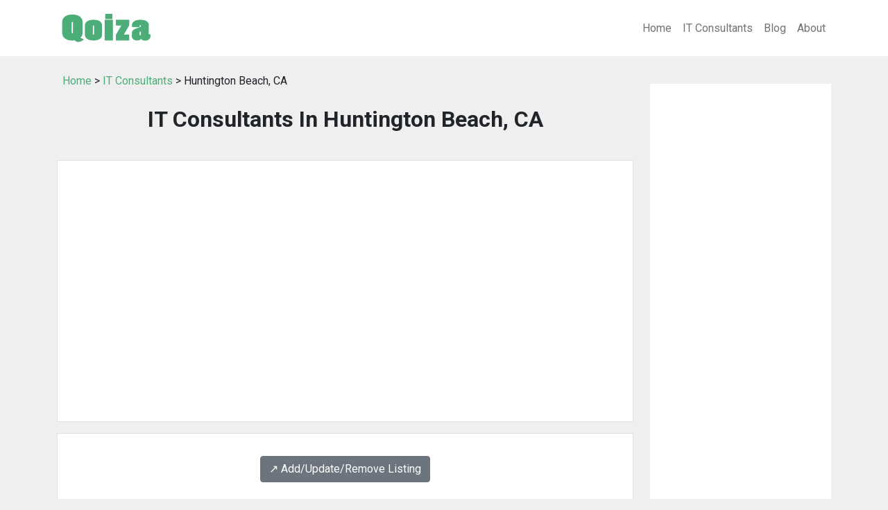

--- FILE ---
content_type: text/html; charset=UTF-8
request_url: https://www.qoiza.com/it-consultants/ca_huntington_beach_it_consultants/
body_size: 9337
content:
<!DOCTYPE html>
<html lang="en">
<head>
<meta charset="utf-8">
<meta name="viewport" content="width=device-width, initial-scale=1, shrink-to-fit=no">
<title>IT Consultants In Huntington Beach, CA - Qoiza</title>
<meta name="description" content="Huntington Beach, CA IT Consultant Directory: a directory of IT consulting companies in Huntington Beach, CA, provided by Qoiza.">
<meta name="keywords" content="IT consultants, IT consulting companies, directory, listing, Huntington Beach, California">
<link rel="canonical" href="https://www.qoiza.com/it-consultants/ca_huntington_beach_it_consultants/" />
<meta charset="utf-8">
<meta name="viewport" content="width=device-width, initial-scale=1">
<meta name="robots" content="index,follow">
<link rel="preconnect" href="https://fonts.googleapis.com">
<link rel="preconnect" href="https://fonts.gstatic.com" crossorigin>
<link href="https://cdn.jsdelivr.net/npm/bootstrap@5.1.0/dist/css/bootstrap.min.css" rel="stylesheet" integrity="sha384-KyZXEAg3QhqLMpG8r+8fhAXLRk2vvoC2f3B09zVXn8CA5QIVfZOJ3BCsw2P0p/We" crossorigin="anonymous">
<link href="https://fonts.googleapis.com/css2?family=Roboto:wght@400;700&display=swap" rel="stylesheet">
<link rel="stylesheet" href="/css/main.css?v=0.03" type="text/css">
<link rel="stylesheet" href="/css/post.css?v=0.02" type="text/css">
<link rel="stylesheet" href="/css/listing.css?v=0.02" type="text/css">
<script src="https://cdn.jsdelivr.net/npm/bootstrap@5.1.0/dist/js/bootstrap.bundle.min.js" integrity="sha384-U1DAWAznBHeqEIlVSCgzq+c9gqGAJn5c/t99JyeKa9xxaYpSvHU5awsuZVVFIhvj" crossorigin="anonymous"></script>
<script async src="https://pagead2.googlesyndication.com/pagead/js/adsbygoogle.js?client=ca-pub-7533243504695913"
     crossorigin="anonymous"></script>
</head>

<body class="listing-page">
<nav class="navbar navbar-expand-lg navbar-light bg-white">
  <div class="container">
    <a class="navbar-brand" href="/">
      <img src="/images/logo.png" width="142" height="55" alt="Qoiza.com">
    </a>
    <button class="navbar-toggler" type="button" data-bs-toggle="collapse" data-bs-target="#navbarNav" aria-controls="navbarNav" aria-expanded="false" aria-label="Toggle navigation">
      <span class="navbar-toggler-icon"></span>
    </button>
    <div class="collapse navbar-collapse justify-content-end" id="navbarNav">
      <ul class="navbar-nav">
        <li class="nav-item"><a href="/" class="nav-link color-white">Home</a></li>
        <li class="nav-item"><a href="/it-consultants/" class="nav-link  color-white">IT Consultants</a></li>
        <li class="nav-item"><a href="/blog/" class="nav-link  color-white">Blog</a></li>
        <li class="nav-item"><a href="/about/" class="nav-link  color-white">About</a></li>
      </ul>
    </div>
  </div>
</nav>


<div class="container mt-3">

   <div class="row">

    <!-- begin left column -->
    <div class="col-md-9">

      <div class="p-2 mb-3">
        <a href="/">Home</a> &gt;
        <a href="/it-consultants/">IT Consultants</a> &gt;
        Huntington Beach, CA      </div>

      <h1 class="page-title">IT Consultants In Huntington Beach, CA</h1>

      <div class="py-5 px-3 bg-white mt-n3 mb-3 border">
        <script async src="//pagead2.googlesyndication.com/pagead/js/adsbygoogle.js"></script>
<!-- responsive-txt-only -->
<ins class="adsbygoogle"
     style="display:block"
     data-ad-client="ca-pub-7533243504695913"
     data-ad-slot="9790099116"
     data-ad-format="auto"></ins>
<script>
(adsbygoogle = window.adsbygoogle || []).push({});
</script>
      </div>

      <div class="p-3 bg-white border">
        <div class='text-center my-3'><a class='btn btn-secondary' href='/it-consultants/#listing-contact' target='_self'>↗️ Add/Update/Remove Listing</a></div>

<style>
img.listing-thumb {
	max-width: 115px;
	height: auto;
	margin-right: 15px;
	padding: 10px;
	border: 1px solid #d2d2d2;
	background-color: #FFF;
}
</style>

<div class="pagination_wrapper">
</div>
<div itemscope itemtype="http://schema.org/LocalBusiness" class="listing-city">
<div class="p-0">
<div class="float-left float-start"><img src="https://www.imageloader.org/images/shared/business-listing.png" alt="IT Consultants In Huntington Beach, CA: Accept-A-Check" class="listing-thumb"></div>
<div class="listing-name"><a href="/it-consultants/listing/b147964d13611fe5393190e5fbb9bad9/" class="listing-title-link"><span itemprop="name"><strong>Accept-A-Check</strong></span></a></div>
<div itemprop="address" itemscope itemtype="http://schema.org/PostalAddress" class="listing-address">
  <span class="bold_text">Address: </span><span itemprop="streetAddress">Po Box 8073</span>,
  <span itemprop="addressLocality">Huntington Beach</span>,  <span itemprop="addressRegion">CA</span> <span itemprop="postalCode">92615</span>
</div>
<div class="listing-phone"><span class="bold_text">Phone: </span><span itemprop="telephone">(714) 379-6455</span></div>
<span class="listing-more-info float-right float-end"><a href="/it-consultants/listing/b147964d13611fe5393190e5fbb9bad9/">» More Info</a></span></div>
</div>

<div itemscope itemtype="http://schema.org/LocalBusiness" class="listing-city">
<div class="p-0">
<div class="float-left float-start"><img src="https://www.imageloader.org/images/shared/business-listing.png" alt="IT Consultants In Huntington Beach, CA: Acute Data Systems" class="listing-thumb"></div>
<div class="listing-name"><a href="/it-consultants/listing/97e8cab3983fdb184e2bcd2a2c3c289e/" class="listing-title-link"><span itemprop="name"><strong>Acute Data Systems</strong></span></a></div>
<div itemprop="address" itemscope itemtype="http://schema.org/PostalAddress" class="listing-address">
  <span class="bold_text">Address: </span><span itemprop="streetAddress">16541 Gothard Street</span>,
  <span itemprop="addressLocality">Huntington Beach</span>,  <span itemprop="addressRegion">CA</span> <span itemprop="postalCode">92647</span>
</div>
<div class="listing-phone"><span class="bold_text">Phone: </span><span itemprop="telephone">(714) 842-0291</span></div>
<span class="listing-more-info float-right float-end"><a href="/it-consultants/listing/97e8cab3983fdb184e2bcd2a2c3c289e/">» More Info</a></span></div>
</div>

<div itemscope itemtype="http://schema.org/LocalBusiness" class="listing-city">
<div class="p-0">
<div class="float-left float-start"><img src="https://www.imageloader.org/images/shared/business-listing.png" alt="IT Consultants In Huntington Beach, CA: Adam's Electronics" class="listing-thumb"></div>
<div class="listing-name"><a href="/it-consultants/listing/a15bf29d9069746e99d24c7947ff26b8/" class="listing-title-link"><span itemprop="name"><strong>Adam's Electronics</strong></span></a></div>
<div itemprop="address" itemscope itemtype="http://schema.org/PostalAddress" class="listing-address">
  <span class="bold_text">Address: </span><span itemprop="streetAddress">7128 Edinger Avenue</span>,
  <span itemprop="addressLocality">Huntington Beach</span>,  <span itemprop="addressRegion">CA</span> <span itemprop="postalCode">92647</span>
</div>
<div class="listing-phone"><span class="bold_text">Phone: </span><span itemprop="telephone">(714) 848-0110</span></div>
<span class="listing-more-info float-right float-end"><a href="/it-consultants/listing/a15bf29d9069746e99d24c7947ff26b8/">» More Info</a></span></div>
</div>

<div itemscope itemtype="http://schema.org/LocalBusiness" class="listing-city">
<div class="p-0">
<div class="float-left float-start"><img src="https://www.imageloader.org/images/shared/business-listing.png" alt="IT Consultants In Huntington Beach, CA: Advanced Software Research Inc" class="listing-thumb"></div>
<div class="listing-name"><a href="/it-consultants/listing/3f3ccbb8d0392cd03deff90310dbb854/" class="listing-title-link"><span itemprop="name"><strong>Advanced Software Research Inc</strong></span></a></div>
<div itemprop="address" itemscope itemtype="http://schema.org/PostalAddress" class="listing-address">
  <span class="bold_text">Address: </span><span itemprop="streetAddress">18377 Beach Blvd Suite 328</span>,
  <span itemprop="addressLocality">Huntington Beach</span>,  <span itemprop="addressRegion">CA</span> <span itemprop="postalCode">92648</span>
</div>
<div class="listing-phone"><span class="bold_text">Phone: </span><span itemprop="telephone">(714) 375-7999</span></div>
<span class="listing-more-info float-right float-end"><a href="/it-consultants/listing/3f3ccbb8d0392cd03deff90310dbb854/">» More Info</a></span></div>
</div>

<div itemscope itemtype="http://schema.org/LocalBusiness" class="listing-city">
<div class="p-0">
<div class="float-left float-start"><img src="https://www.imageloader.org/images/shared/business-listing.png" alt="IT Consultants In Huntington Beach, CA: Affordable Computer Repair" class="listing-thumb"></div>
<div class="listing-name"><a href="/it-consultants/listing/5b7ffae2cfa0fec673921c1524c5439a/" class="listing-title-link"><span itemprop="name"><strong>Affordable Computer Repair</strong></span></a></div>
<div itemprop="address" itemscope itemtype="http://schema.org/PostalAddress" class="listing-address">
  <span class="bold_text">Address: </span><span itemprop="streetAddress">16522 Pro Cir</span>,
  <span itemprop="addressLocality">Huntington Beach</span>,  <span itemprop="addressRegion">CA</span> <span itemprop="postalCode">92649</span>
</div>
<div class="listing-phone"><span class="bold_text">Phone: </span><span itemprop="telephone">(714) 313-5408</span></div>
<span class="listing-more-info float-right float-end"><a href="/it-consultants/listing/5b7ffae2cfa0fec673921c1524c5439a/">» More Info</a></span></div>
</div>

<div itemscope itemtype="http://schema.org/LocalBusiness" class="listing-city">
<div class="p-0">
<div class="float-left float-start"><img src="https://www.imageloader.org/images/shared/business-listing.png" alt="IT Consultants In Huntington Beach, CA: Almighty Creations, Inc." class="listing-thumb"></div>
<div class="listing-name"><a href="/it-consultants/listing/b46b724bbb4af677018586bc0fd5788f/" class="listing-title-link"><span itemprop="name"><strong>Almighty Creations, Inc.</strong></span></a></div>
<div itemprop="address" itemscope itemtype="http://schema.org/PostalAddress" class="listing-address">
  <span class="bold_text">Address: </span><span itemprop="streetAddress">8231 Ellis Avenue</span>,
  <span itemprop="addressLocality">Huntington Beach</span>,  <span itemprop="addressRegion">CA</span> <span itemprop="postalCode">92646</span>
</div>
<div class="listing-phone"><span class="bold_text">Phone: </span><span itemprop="telephone">(714) 717-5078</span></div>
<span class="listing-more-info float-right float-end"><a href="/it-consultants/listing/b46b724bbb4af677018586bc0fd5788f/">» More Info</a></span></div>
</div>

<div itemscope itemtype="http://schema.org/LocalBusiness" class="listing-city">
<div class="p-0">
<div class="float-left float-start"><img src="https://www.imageloader.org/images/shared/business-listing.png" alt="IT Consultants In Huntington Beach, CA: Alpha &amp; Omega Computer Svc" class="listing-thumb"></div>
<div class="listing-name"><a href="/it-consultants/listing/41c698acc6ce99c6ff20bb32eed67752/" class="listing-title-link"><span itemprop="name"><strong>Alpha &amp; Omega Computer Svc</strong></span></a></div>
<div itemprop="address" itemscope itemtype="http://schema.org/PostalAddress" class="listing-address">
  <span class="bold_text">Address: </span><span itemprop="streetAddress">20042 Beach Blvd</span>,
  <span itemprop="addressLocality">Huntington Beach</span>,  <span itemprop="addressRegion">CA</span> <span itemprop="postalCode">92648</span>
</div>
<div class="listing-phone"><span class="bold_text">Phone: </span><span itemprop="telephone">(714) 964-6932</span></div>
<span class="listing-more-info float-right float-end"><a href="/it-consultants/listing/41c698acc6ce99c6ff20bb32eed67752/">» More Info</a></span></div>
</div>

<div itemscope itemtype="http://schema.org/LocalBusiness" class="listing-city">
<div class="p-0">
<div class="float-left float-start"><img src="https://www.imageloader.org/images/shared/business-listing.png" alt="IT Consultants In Huntington Beach, CA: Applied Computer Solutions" class="listing-thumb"></div>
<div class="listing-name"><a href="/it-consultants/listing/8ec503878467c298d693684f79aedea9/" class="listing-title-link"><span itemprop="name"><strong>Applied Computer Solutions</strong></span></a></div>
<div itemprop="address" itemscope itemtype="http://schema.org/PostalAddress" class="listing-address">
  <span class="bold_text">Address: </span><span itemprop="streetAddress">15461 Springdale Street</span>,
  <span itemprop="addressLocality">Huntington Beach</span>,  <span itemprop="addressRegion">CA</span> <span itemprop="postalCode">92649</span>
</div>
<div class="listing-phone"><span class="bold_text">Phone: </span><span itemprop="telephone">(714) 861-2200</span></div>
<span class="listing-more-info float-right float-end"><a href="/it-consultants/listing/8ec503878467c298d693684f79aedea9/">» More Info</a></span></div>
</div>

<div itemscope itemtype="http://schema.org/LocalBusiness" class="listing-city">
<div class="p-0">
<div class="float-left float-start"><img src="https://www.imageloader.org/images/shared/business-listing.png" alt="IT Consultants In Huntington Beach, CA: Aronson &amp; Assoc" class="listing-thumb"></div>
<div class="listing-name"><a href="/it-consultants/listing/9fb34c81414d0321314a736baa25e820/" class="listing-title-link"><span itemprop="name"><strong>Aronson &amp; Assoc</strong></span></a></div>
<div itemprop="address" itemscope itemtype="http://schema.org/PostalAddress" class="listing-address">
  <span class="bold_text">Address: </span><span itemprop="streetAddress">20905 Seacoast Cir</span>,
  <span itemprop="addressLocality">Huntington Beach</span>,  <span itemprop="addressRegion">CA</span> <span itemprop="postalCode">92648</span>
</div>
<div class="listing-phone"><span class="bold_text">Phone: </span><span itemprop="telephone">(714) 960-5459</span></div>
<span class="listing-more-info float-right float-end"><a href="/it-consultants/listing/9fb34c81414d0321314a736baa25e820/">» More Info</a></span></div>
</div>

<div itemscope itemtype="http://schema.org/LocalBusiness" class="listing-city">
<div class="p-0">
<div class="float-left float-start"><img src="https://www.imageloader.org/images/shared/business-listing.png" alt="IT Consultants In Huntington Beach, CA: Axceleon Inc" class="listing-thumb"></div>
<div class="listing-name"><a href="/it-consultants/listing/c0ba3d7cf9f485e92449dfba5cc58760/" class="listing-title-link"><span itemprop="name"><strong>Axceleon Inc</strong></span></a></div>
<div itemprop="address" itemscope itemtype="http://schema.org/PostalAddress" class="listing-address">
  <span class="bold_text">Address: </span><span itemprop="streetAddress">2134 Main Street</span>,
  <span itemprop="addressLocality">Huntington Beach</span>,  <span itemprop="addressRegion">CA</span> <span itemprop="postalCode">92648</span>
</div>
<div class="listing-phone"><span class="bold_text">Phone: </span><span itemprop="telephone">(714) 960-5200</span></div>
<span class="listing-more-info float-right float-end"><a href="/it-consultants/listing/c0ba3d7cf9f485e92449dfba5cc58760/">» More Info</a></span></div>
</div>

<div itemscope itemtype="http://schema.org/LocalBusiness" class="listing-city">
<div class="p-0">
<div class="float-left float-start"><img src="https://www.imageloader.org/images/shared/business-listing.png" alt="IT Consultants In Huntington Beach, CA: Briggs Digital" class="listing-thumb"></div>
<div class="listing-name"><a href="/it-consultants/listing/97f5885d341023e5290a51b834385ca6/" class="listing-title-link"><span itemprop="name"><strong>Briggs Digital</strong></span></a></div>
<div itemprop="address" itemscope itemtype="http://schema.org/PostalAddress" class="listing-address">
  <span class="bold_text">Address: </span><span itemprop="streetAddress">9952 Continental Dr.</span>,
  <span itemprop="addressLocality">Huntington Beach</span>,  <span itemprop="addressRegion">CA</span> <span itemprop="postalCode">92646</span>
</div>
<div class="listing-phone"><span class="bold_text">Phone: </span><span itemprop="telephone">(949) 336-2989</span></div>
<span class="listing-more-info float-right float-end"><a href="/it-consultants/listing/97f5885d341023e5290a51b834385ca6/">» More Info</a></span></div>
</div>

<div itemscope itemtype="http://schema.org/LocalBusiness" class="listing-city">
<div class="p-0">
<div class="float-left float-start"><img src="https://www.imageloader.org/images/shared/business-listing.png" alt="IT Consultants In Huntington Beach, CA: Cloud n Mobility" class="listing-thumb"></div>
<div class="listing-name"><a href="/it-consultants/listing/eac390f9fda9d452d57db22b815c7ac1/" class="listing-title-link"><span itemprop="name"><strong>Cloud n Mobility</strong></span></a></div>
<div itemprop="address" itemscope itemtype="http://schema.org/PostalAddress" class="listing-address">
  <span class="bold_text">Address: </span><span itemprop="streetAddress">6771 Warner Ave Unit 4385</span>,
  <span itemprop="addressLocality">Huntington Beach</span>,  <span itemprop="addressRegion">CA</span> <span itemprop="postalCode">92605</span>
</div>
<div class="listing-phone"><span class="bold_text">Phone: </span><span itemprop="telephone">(714) 655-2320</span></div>
<span class="listing-more-info float-right float-end"><a href="/it-consultants/listing/eac390f9fda9d452d57db22b815c7ac1/">» More Info</a></span></div>
</div>

<div itemscope itemtype="http://schema.org/LocalBusiness" class="listing-city">
<div class="p-0">
<div class="float-left float-start"><img src="https://www.imageloader.org/images/shared/business-listing.png" alt="IT Consultants In Huntington Beach, CA: Coast Computer" class="listing-thumb"></div>
<div class="listing-name"><a href="/it-consultants/listing/19dafa1c7041d3864009f9e1ea49da4f/" class="listing-title-link"><span itemprop="name"><strong>Coast Computer</strong></span></a></div>
<div itemprop="address" itemscope itemtype="http://schema.org/PostalAddress" class="listing-address">
  <span class="bold_text">Address: </span><span itemprop="streetAddress">17416 Beach Blvd</span>,
  <span itemprop="addressLocality">Huntington Beach</span>,  <span itemprop="addressRegion">CA</span> <span itemprop="postalCode">92647</span>
</div>
<div class="listing-phone"><span class="bold_text">Phone: </span><span itemprop="telephone">(714) 841-0707</span></div>
<span class="listing-more-info float-right float-end"><a href="/it-consultants/listing/19dafa1c7041d3864009f9e1ea49da4f/">» More Info</a></span></div>
</div>

<div itemscope itemtype="http://schema.org/LocalBusiness" class="listing-city">
<div class="p-0">
<div class="float-left float-start"><img src="https://www.imageloader.org/images/shared/business-listing.png" alt="IT Consultants In Huntington Beach, CA: Coast Computer" class="listing-thumb"></div>
<div class="listing-name"><a href="/it-consultants/listing/e5d62f3db8486df02e5bce18b3dc9ade/" class="listing-title-link"><span itemprop="name"><strong>Coast Computer</strong></span></a></div>
<div itemprop="address" itemscope itemtype="http://schema.org/PostalAddress" class="listing-address">
  <span class="bold_text">Address: </span><span itemprop="streetAddress">17933 Gothard Street</span>,
  <span itemprop="addressLocality">Huntington Beach</span>,  <span itemprop="addressRegion">CA</span> <span itemprop="postalCode">92647</span>
</div>
<div class="listing-phone"><span class="bold_text">Phone: </span><span itemprop="telephone">(714) 841-0707</span></div>
<span class="listing-more-info float-right float-end"><a href="/it-consultants/listing/e5d62f3db8486df02e5bce18b3dc9ade/">» More Info</a></span></div>
</div>

<div itemscope itemtype="http://schema.org/LocalBusiness" class="listing-city">
<div class="p-0">
<div class="float-left float-start"><img src="https://www.imageloader.org/images/shared/business-listing.png" alt="IT Consultants In Huntington Beach, CA: Comp Tecks" class="listing-thumb"></div>
<div class="listing-name"><a href="/it-consultants/listing/7133e3b8b61e5d32db565c3740da1ef0/" class="listing-title-link"><span itemprop="name"><strong>Comp Tecks</strong></span></a></div>
<div itemprop="address" itemscope itemtype="http://schema.org/PostalAddress" class="listing-address">
  <span class="bold_text">Address: </span><span itemprop="streetAddress">16033 Bolsa Chica St Suite 109</span>,
  <span itemprop="addressLocality">Huntington Beach</span>,  <span itemprop="addressRegion">CA</span> <span itemprop="postalCode">92649</span>
</div>
<div class="listing-phone"><span class="bold_text">Phone: </span><span itemprop="telephone">(714) 321-4882</span></div>
<span class="listing-more-info float-right float-end"><a href="/it-consultants/listing/7133e3b8b61e5d32db565c3740da1ef0/">» More Info</a></span></div>
</div>

<div itemscope itemtype="http://schema.org/LocalBusiness" class="listing-city">
<div class="p-0">
<div class="float-left float-start"><img src="https://www.imageloader.org/images/shared/business-listing.png" alt="IT Consultants In Huntington Beach, CA: Computer Repair" class="listing-thumb"></div>
<div class="listing-name"><a href="/it-consultants/listing/45eb6288cfb6700835072011b330edd0/" class="listing-title-link"><span itemprop="name"><strong>Computer Repair</strong></span></a></div>
<div itemprop="address" itemscope itemtype="http://schema.org/PostalAddress" class="listing-address">
  <span class="bold_text">Address: </span><span itemprop="streetAddress">16033 Bolsa Chica St Suite 109</span>,
  <span itemprop="addressLocality">Huntington Beach</span>,  <span itemprop="addressRegion">CA</span> <span itemprop="postalCode">92649</span>
</div>
<div class="listing-phone"><span class="bold_text">Phone: </span><span itemprop="telephone">(714) 321-4882</span></div>
<span class="listing-more-info float-right float-end"><a href="/it-consultants/listing/45eb6288cfb6700835072011b330edd0/">» More Info</a></span></div>
</div>

<div itemscope itemtype="http://schema.org/LocalBusiness" class="listing-city">
<div class="p-0">
<div class="float-left float-start"><img src="https://www.imageloader.org/images/shared/business-listing.png" alt="IT Consultants In Huntington Beach, CA: Computer World Hb" class="listing-thumb"></div>
<div class="listing-name"><a href="/it-consultants/listing/6f142fea0c9ec3ae4dbd03a5c90e250f/" class="listing-title-link"><span itemprop="name"><strong>Computer World Hb</strong></span></a></div>
<div itemprop="address" itemscope itemtype="http://schema.org/PostalAddress" class="listing-address">
  <span class="bold_text">Address: </span><span itemprop="streetAddress">15867 Gothard Street</span>,
  <span itemprop="addressLocality">Huntington Beach</span>,  <span itemprop="addressRegion">CA</span> <span itemprop="postalCode">92647</span>
</div>
<div class="listing-phone"><span class="bold_text">Phone: </span><span itemprop="telephone">(714) 622-5551</span></div>
<span class="listing-more-info float-right float-end"><a href="/it-consultants/listing/6f142fea0c9ec3ae4dbd03a5c90e250f/">» More Info</a></span></div>
</div>

<div itemscope itemtype="http://schema.org/LocalBusiness" class="listing-city">
<div class="p-0">
<div class="float-left float-start"><img src="https://www.imageloader.org/images/shared/business-listing.png" alt="IT Consultants In Huntington Beach, CA: Computer-On-Site Service" class="listing-thumb"></div>
<div class="listing-name"><a href="/it-consultants/listing/b47d972dbee96859f045abdac9f831a9/" class="listing-title-link"><span itemprop="name"><strong>Computer-On-Site Service</strong></span></a></div>
<div itemprop="address" itemscope itemtype="http://schema.org/PostalAddress" class="listing-address">
  <span class="bold_text">Address: </span><span itemprop="streetAddress">8451 Jenny Dr. #137,</span>,
  <span itemprop="addressLocality">Huntington Beach</span>,  <span itemprop="addressRegion">CA</span> <span itemprop="postalCode">92646</span>
</div>
<div class="listing-phone"><span class="bold_text">Phone: </span><span itemprop="telephone">(949) 837-6258</span></div>
<span class="listing-more-info float-right float-end"><a href="/it-consultants/listing/b47d972dbee96859f045abdac9f831a9/">» More Info</a></span></div>
</div>

<div itemscope itemtype="http://schema.org/LocalBusiness" class="listing-city">
<div class="p-0">
<div class="float-left float-start"><img src="https://www.imageloader.org/images/shared/business-listing.png" alt="IT Consultants In Huntington Beach, CA: Corporate Technology" class="listing-thumb"></div>
<div class="listing-name"><a href="/it-consultants/listing/3e05151c128a8c48cb968212afaac448/" class="listing-title-link"><span itemprop="name"><strong>Corporate Technology</strong></span></a></div>
<div itemprop="address" itemscope itemtype="http://schema.org/PostalAddress" class="listing-address">
  <span class="bold_text">Address: </span><span itemprop="streetAddress">17941 Brookshire Lane</span>,
  <span itemprop="addressLocality">Huntington Beach</span>,  <span itemprop="addressRegion">CA</span> <span itemprop="postalCode">92647</span>
</div>
<div class="listing-phone"><span class="bold_text">Phone: </span><span itemprop="telephone">(714) 842-2012</span></div>
<span class="listing-more-info float-right float-end"><a href="/it-consultants/listing/3e05151c128a8c48cb968212afaac448/">» More Info</a></span></div>
</div>

<div itemscope itemtype="http://schema.org/LocalBusiness" class="listing-city">
<div class="p-0">
<div class="float-left float-start"><img src="https://www.imageloader.org/images/shared/business-listing.png" alt="IT Consultants In Huntington Beach, CA: Dcts" class="listing-thumb"></div>
<div class="listing-name"><a href="/it-consultants/listing/99c135f5c3904a851a2301ad509feb8f/" class="listing-title-link"><span itemprop="name"><strong>Dcts</strong></span></a></div>
<div itemprop="address" itemscope itemtype="http://schema.org/PostalAddress" class="listing-address">
  <span class="bold_text">Address: </span><span itemprop="streetAddress">7266 Edinger Avenue</span>,
  <span itemprop="addressLocality">Huntington Beach</span>,  <span itemprop="addressRegion">CA</span> <span itemprop="postalCode">92647</span>
</div>
<div class="listing-phone"><span class="bold_text">Phone: </span><span itemprop="telephone">(626) 786-4527</span></div>
<span class="listing-more-info float-right float-end"><a href="/it-consultants/listing/99c135f5c3904a851a2301ad509feb8f/">» More Info</a></span></div>
</div>

<div itemscope itemtype="http://schema.org/LocalBusiness" class="listing-city">
<div class="p-0">
<div class="float-left float-start"><img src="https://www.imageloader.org/images/shared/business-listing.png" alt="IT Consultants In Huntington Beach, CA: Dugan Computer Services" class="listing-thumb"></div>
<div class="listing-name"><a href="/it-consultants/listing/72899828f85935fdbfbe314977f5b011/" class="listing-title-link"><span itemprop="name"><strong>Dugan Computer Services</strong></span></a></div>
<div itemprop="address" itemscope itemtype="http://schema.org/PostalAddress" class="listing-address">
  <span class="bold_text">Address: </span><span itemprop="streetAddress">16471 Bolsa Chica Street</span>,
  <span itemprop="addressLocality">Huntington Beach</span>,  <span itemprop="addressRegion">CA</span> <span itemprop="postalCode">92649</span>
</div>
<div class="listing-phone"><span class="bold_text">Phone: </span><span itemprop="telephone">(949) 307-6466</span></div>
<span class="listing-more-info float-right float-end"><a href="/it-consultants/listing/72899828f85935fdbfbe314977f5b011/">» More Info</a></span></div>
</div>

<div itemscope itemtype="http://schema.org/LocalBusiness" class="listing-city">
<div class="p-0">
<div class="float-left float-start"><img src="https://www.imageloader.org/images/shared/business-listing.png" alt="IT Consultants In Huntington Beach, CA: Ebis" class="listing-thumb"></div>
<div class="listing-name"><a href="/it-consultants/listing/4251b83312a2bb8bb41eb7e6697c6caa/" class="listing-title-link"><span itemprop="name"><strong>Ebis</strong></span></a></div>
<div itemprop="address" itemscope itemtype="http://schema.org/PostalAddress" class="listing-address">
  <span class="bold_text">Address: </span><span itemprop="streetAddress">15518 Graham Street</span>,
  <span itemprop="addressLocality">Huntington Beach</span>,  <span itemprop="addressRegion">CA</span> <span itemprop="postalCode">92649</span>
</div>
<div class="listing-phone"><span class="bold_text">Phone: </span><span itemprop="telephone">(714) 799-2093</span></div>
<span class="listing-more-info float-right float-end"><a href="/it-consultants/listing/4251b83312a2bb8bb41eb7e6697c6caa/">» More Info</a></span></div>
</div>

<div itemscope itemtype="http://schema.org/LocalBusiness" class="listing-city">
<div class="p-0">
<div class="float-left float-start"><img src="https://www.imageloader.org/images/shared/business-listing.png" alt="IT Consultants In Huntington Beach, CA: Expert Computer Service" class="listing-thumb"></div>
<div class="listing-name"><a href="/it-consultants/listing/83d4ba4ef38512a8d15eb31d87f4c55d/" class="listing-title-link"><span itemprop="name"><strong>Expert Computer Service</strong></span></a></div>
<div itemprop="address" itemscope itemtype="http://schema.org/PostalAddress" class="listing-address">
  <span class="bold_text">Address: </span><span itemprop="streetAddress">16034 Springdale Street</span>,
  <span itemprop="addressLocality">Huntington Beach</span>,  <span itemprop="addressRegion">CA</span> <span itemprop="postalCode">92649</span>
</div>
<div class="listing-phone"><span class="bold_text">Phone: </span><span itemprop="telephone">(714) 842-2080</span></div>
<span class="listing-more-info float-right float-end"><a href="/it-consultants/listing/83d4ba4ef38512a8d15eb31d87f4c55d/">» More Info</a></span></div>
</div>

<div itemscope itemtype="http://schema.org/LocalBusiness" class="listing-city">
<div class="p-0">
<div class="float-left float-start"><img src="https://www.imageloader.org/images/shared/business-listing.png" alt="IT Consultants In Huntington Beach, CA: Expert Computer Services" class="listing-thumb"></div>
<div class="listing-name"><a href="/it-consultants/listing/e667406e68d84b55c19e2c0feb33c97c/" class="listing-title-link"><span itemprop="name"><strong>Expert Computer Services</strong></span></a></div>
<div itemprop="address" itemscope itemtype="http://schema.org/PostalAddress" class="listing-address">
  <span class="bold_text">Address: </span><span itemprop="streetAddress">7862 Speer Dr Apt C</span>,
  <span itemprop="addressLocality">Huntington Beach</span>,  <span itemprop="addressRegion">CA</span> <span itemprop="postalCode">92647</span>
</div>
<div class="listing-phone"><span class="bold_text">Phone: </span><span itemprop="telephone">(714) 842-2080</span></div>
<span class="listing-more-info float-right float-end"><a href="/it-consultants/listing/e667406e68d84b55c19e2c0feb33c97c/">» More Info</a></span></div>
</div>

<div itemscope itemtype="http://schema.org/LocalBusiness" class="listing-city">
<div class="p-0">
<div class="float-left float-start"><img src="https://www.imageloader.org/images/shared/business-listing.png" alt="IT Consultants In Huntington Beach, CA: Expert Computer Services" class="listing-thumb"></div>
<div class="listing-name"><a href="/it-consultants/listing/ec86fa25e0d518e657b96509d8545549/" class="listing-title-link"><span itemprop="name"><strong>Expert Computer Services</strong></span></a></div>
<div itemprop="address" itemscope itemtype="http://schema.org/PostalAddress" class="listing-address">
  <span class="bold_text">Address: </span><span itemprop="streetAddress">16521 Higgins Cir</span>,
  <span itemprop="addressLocality">Huntington Beach</span>,  <span itemprop="addressRegion">CA</span> <span itemprop="postalCode">92647</span>
</div>
<div class="listing-phone"><span class="bold_text">Phone: </span><span itemprop="telephone">(714) 842-2080</span></div>
<span class="listing-more-info float-right float-end"><a href="/it-consultants/listing/ec86fa25e0d518e657b96509d8545549/">» More Info</a></span></div>
</div>

<div itemscope itemtype="http://schema.org/LocalBusiness" class="listing-city">
<div class="p-0">
<div class="float-left float-start"><img src="https://www.imageloader.org/images/shared/business-listing.png" alt="IT Consultants In Huntington Beach, CA: Gsl Communications" class="listing-thumb"></div>
<div class="listing-name"><a href="/it-consultants/listing/0804d1f7fae392a39e8f68e9bab1c880/" class="listing-title-link"><span itemprop="name"><strong>Gsl Communications</strong></span></a></div>
<div itemprop="address" itemscope itemtype="http://schema.org/PostalAddress" class="listing-address">
  <span class="bold_text">Address: </span><span itemprop="streetAddress">17382 Caspers Cir</span>,
  <span itemprop="addressLocality">Huntington Beach</span>,  <span itemprop="addressRegion">CA</span> <span itemprop="postalCode">92647</span>
</div>
<div class="listing-phone"><span class="bold_text">Phone: </span><span itemprop="telephone">(714) 848-3804</span></div>
<span class="listing-more-info float-right float-end"><a href="/it-consultants/listing/0804d1f7fae392a39e8f68e9bab1c880/">» More Info</a></span></div>
</div>

<div itemscope itemtype="http://schema.org/LocalBusiness" class="listing-city">
<div class="p-0">
<div class="float-left float-start"><img src="https://www.imageloader.org/images/shared/business-listing.png" alt="IT Consultants In Huntington Beach, CA: HB COMPUTERS" class="listing-thumb"></div>
<div class="listing-name"><a href="/it-consultants/listing/11ce3face6c47806ced7bd3ea28c4f58/" class="listing-title-link"><span itemprop="name"><strong>HB COMPUTERS</strong></span></a></div>
<div itemprop="address" itemscope itemtype="http://schema.org/PostalAddress" class="listing-address">
  <span class="bold_text">Address: </span><span itemprop="streetAddress">18080 Beach Blvd Suite 103</span>,
  <span itemprop="addressLocality">Huntington Beach</span>,  <span itemprop="addressRegion">CA</span> <span itemprop="postalCode">92647</span>
</div>
<div class="listing-phone"><span class="bold_text">Phone: </span><span itemprop="telephone">(714) 969-3001</span></div>
<span class="listing-more-info float-right float-end"><a href="/it-consultants/listing/11ce3face6c47806ced7bd3ea28c4f58/">» More Info</a></span></div>
</div>

<div itemscope itemtype="http://schema.org/LocalBusiness" class="listing-city">
<div class="p-0">
<div class="float-left float-start"><img src="https://www.imageloader.org/images/shared/business-listing.png" alt="IT Consultants In Huntington Beach, CA: Hb Geeks" class="listing-thumb"></div>
<div class="listing-name"><a href="/it-consultants/listing/517e524886e55c55745a067cc4da9388/" class="listing-title-link"><span itemprop="name"><strong>Hb Geeks</strong></span></a></div>
<div itemprop="address" itemscope itemtype="http://schema.org/PostalAddress" class="listing-address">
  <span class="bold_text">Address: </span><span itemprop="streetAddress">21851 Newland Street</span>,
  <span itemprop="addressLocality">Huntington Beach</span>,  <span itemprop="addressRegion">CA</span> <span itemprop="postalCode">92646</span>
</div>
<div class="listing-phone"><span class="bold_text">Phone: </span><span itemprop="telephone">(855) 446-8228</span></div>
<span class="listing-more-info float-right float-end"><a href="/it-consultants/listing/517e524886e55c55745a067cc4da9388/">» More Info</a></span></div>
</div>

<div itemscope itemtype="http://schema.org/LocalBusiness" class="listing-city">
<div class="p-0">
<div class="float-left float-start"><img src="https://www.imageloader.org/images/shared/business-listing.png" alt="IT Consultants In Huntington Beach, CA: Hb Laptops" class="listing-thumb"></div>
<div class="listing-name"><a href="/it-consultants/listing/0deae75d3b67c9bf0fdc38efa3bde2ad/" class="listing-title-link"><span itemprop="name"><strong>Hb Laptops</strong></span></a></div>
<div itemprop="address" itemscope itemtype="http://schema.org/PostalAddress" class="listing-address">
  <span class="bold_text">Address: </span><span itemprop="streetAddress">9803 Adams Avenue</span>,
  <span itemprop="addressLocality">Huntington Beach</span>,  <span itemprop="addressRegion">CA</span> <span itemprop="postalCode">92646</span>
</div>
<div class="listing-phone"><span class="bold_text">Phone: </span><span itemprop="telephone">(714) 962-0696</span></div>
<span class="listing-more-info float-right float-end"><a href="/it-consultants/listing/0deae75d3b67c9bf0fdc38efa3bde2ad/">» More Info</a></span></div>
</div>

<div itemscope itemtype="http://schema.org/LocalBusiness" class="listing-city">
<div class="p-0">
<div class="float-left float-start"><img src="https://www.imageloader.org/images/shared/business-listing.png" alt="IT Consultants In Huntington Beach, CA: I C Solutions" class="listing-thumb"></div>
<div class="listing-name"><a href="/it-consultants/listing/e04f3909d25337cb02af754853b87cd8/" class="listing-title-link"><span itemprop="name"><strong>I C Solutions</strong></span></a></div>
<div itemprop="address" itemscope itemtype="http://schema.org/PostalAddress" class="listing-address">
  <span class="bold_text">Address: </span><span itemprop="streetAddress">8202 Terry Drive</span>,
  <span itemprop="addressLocality">Huntington Beach</span>,  <span itemprop="addressRegion">CA</span> <span itemprop="postalCode">92647</span>
</div>
<div class="listing-phone"><span class="bold_text">Phone: </span><span itemprop="telephone">(714) 847-0407</span></div>
<span class="listing-more-info float-right float-end"><a href="/it-consultants/listing/e04f3909d25337cb02af754853b87cd8/">» More Info</a></span></div>
</div>

<div itemscope itemtype="http://schema.org/LocalBusiness" class="listing-city">
<div class="p-0">
<div class="float-left float-start"><img src="https://www.imageloader.org/images/shared/business-listing.png" alt="IT Consultants In Huntington Beach, CA: Ink Direct" class="listing-thumb"></div>
<div class="listing-name"><a href="/it-consultants/listing/860a231a66fba41cc92637bc388e5d07/" class="listing-title-link"><span itemprop="name"><strong>Ink Direct</strong></span></a></div>
<div itemprop="address" itemscope itemtype="http://schema.org/PostalAddress" class="listing-address">
  <span class="bold_text">Address: </span><span itemprop="streetAddress">5405 Production Drive</span>,
  <span itemprop="addressLocality">Huntington Beach</span>,  <span itemprop="addressRegion">CA</span> <span itemprop="postalCode">92649</span>
</div>
<div class="listing-phone"><span class="bold_text">Phone: </span><span itemprop="telephone">(714) 775-8255</span></div>
<span class="listing-more-info float-right float-end"><a href="/it-consultants/listing/860a231a66fba41cc92637bc388e5d07/">» More Info</a></span></div>
</div>

<div itemscope itemtype="http://schema.org/LocalBusiness" class="listing-city">
<div class="p-0">
<div class="float-left float-start"><img src="https://www.imageloader.org/images/shared/business-listing.png" alt="IT Consultants In Huntington Beach, CA: Intratek Computer Inc" class="listing-thumb"></div>
<div class="listing-name"><a href="/it-consultants/listing/d21835397cfd7430e905dcccd7880abd/" class="listing-title-link"><span itemprop="name"><strong>Intratek Computer Inc</strong></span></a></div>
<div itemprop="address" itemscope itemtype="http://schema.org/PostalAddress" class="listing-address">
  <span class="bold_text">Address: </span><span itemprop="streetAddress">5431 Industrial Drive</span>,
  <span itemprop="addressLocality">Huntington Beach</span>,  <span itemprop="addressRegion">CA</span> <span itemprop="postalCode">92649</span>
</div>
<div class="listing-phone"><span class="bold_text">Phone: </span><span itemprop="telephone">(714) 892-0892</span></div>
<span class="listing-more-info float-right float-end"><a href="/it-consultants/listing/d21835397cfd7430e905dcccd7880abd/">» More Info</a></span></div>
</div>

<div itemscope itemtype="http://schema.org/LocalBusiness" class="listing-city">
<div class="p-0">
<div class="float-left float-start"><img src="https://www.imageloader.org/images/shared/business-listing.png" alt="IT Consultants In Huntington Beach, CA: IT Rescue" class="listing-thumb"></div>
<div class="listing-name"><a href="/it-consultants/listing/d1a6a84414509fb924b99f0c7d562843/" class="listing-title-link"><span itemprop="name"><strong>IT Rescue</strong></span></a></div>
<div itemprop="address" itemscope itemtype="http://schema.org/PostalAddress" class="listing-address">
  <span class="bold_text">Address: </span><span itemprop="streetAddress">2872 Coast Cir Apt 101</span>,
  <span itemprop="addressLocality">Huntington Beach</span>,  <span itemprop="addressRegion">CA</span> <span itemprop="postalCode">92649</span>
</div>
<div class="listing-phone"><span class="bold_text">Phone: </span><span itemprop="telephone">(714) 351-3740</span></div>
<span class="listing-more-info float-right float-end"><a href="/it-consultants/listing/d1a6a84414509fb924b99f0c7d562843/">» More Info</a></span></div>
</div>

<div itemscope itemtype="http://schema.org/LocalBusiness" class="listing-city">
<div class="p-0">
<div class="float-left float-start"><img src="https://www.imageloader.org/images/shared/business-listing.png" alt="IT Consultants In Huntington Beach, CA: K. Jones Computer Repair" class="listing-thumb"></div>
<div class="listing-name"><a href="/it-consultants/listing/854962d4d436583d406f78c950ea5559/" class="listing-title-link"><span itemprop="name"><strong>K. Jones Computer Repair</strong></span></a></div>
<div itemprop="address" itemscope itemtype="http://schema.org/PostalAddress" class="listing-address">
  <span class="bold_text">Address: </span><span itemprop="streetAddress">1909 Alabama Street</span>,
  <span itemprop="addressLocality">Huntington Beach</span>,  <span itemprop="addressRegion">CA</span> <span itemprop="postalCode">92648</span>
</div>
<div class="listing-phone"><span class="bold_text">Phone: </span><span itemprop="telephone">(949) 683-9299</span></div>
<span class="listing-more-info float-right float-end"><a href="/it-consultants/listing/854962d4d436583d406f78c950ea5559/">» More Info</a></span></div>
</div>

<div itemscope itemtype="http://schema.org/LocalBusiness" class="listing-city">
<div class="p-0">
<div class="float-left float-start"><img src="https://www.imageloader.org/images/shared/business-listing.png" alt="IT Consultants In Huntington Beach, CA: Laptops 4 Less" class="listing-thumb"></div>
<div class="listing-name"><a href="/it-consultants/listing/85535dfcdc1a012174e5a5aa75020a5d/" class="listing-title-link"><span itemprop="name"><strong>Laptops 4 Less</strong></span></a></div>
<div itemprop="address" itemscope itemtype="http://schema.org/PostalAddress" class="listing-address">
  <span class="bold_text">Address: </span><span itemprop="streetAddress">20902 Brookhurst St Suite 110</span>,
  <span itemprop="addressLocality">Huntington Beach</span>,  <span itemprop="addressRegion">CA</span> <span itemprop="postalCode">92646</span>
</div>
<div class="listing-phone"><span class="bold_text">Phone: </span><span itemprop="telephone">(714) 965-0142</span></div>
<span class="listing-more-info float-right float-end"><a href="/it-consultants/listing/85535dfcdc1a012174e5a5aa75020a5d/">» More Info</a></span></div>
</div>

<div itemscope itemtype="http://schema.org/LocalBusiness" class="listing-city">
<div class="p-0">
<div class="float-left float-start"><img src="https://www.imageloader.org/images/shared/business-listing.png" alt="IT Consultants In Huntington Beach, CA: Maxcess Technologies Inc" class="listing-thumb"></div>
<div class="listing-name"><a href="/it-consultants/listing/c56cb75902e26003e05b2b4053a6f7d6/" class="listing-title-link"><span itemprop="name"><strong>Maxcess Technologies Inc</strong></span></a></div>
<div itemprop="address" itemscope itemtype="http://schema.org/PostalAddress" class="listing-address">
  <span class="bold_text">Address: </span><span itemprop="streetAddress">16582 Gothard Street</span>,
  <span itemprop="addressLocality">Huntington Beach</span>,  <span itemprop="addressRegion">CA</span> <span itemprop="postalCode">92647</span>
</div>
<div class="listing-phone"><span class="bold_text">Phone: </span><span itemprop="telephone">(714) 841-2454</span></div>
<span class="listing-more-info float-right float-end"><a href="/it-consultants/listing/c56cb75902e26003e05b2b4053a6f7d6/">» More Info</a></span></div>
</div>

<div itemscope itemtype="http://schema.org/LocalBusiness" class="listing-city">
<div class="p-0">
<div class="float-left float-start"><img src="https://www.imageloader.org/images/shared/business-listing.png" alt="IT Consultants In Huntington Beach, CA: Method Technologies, Inc." class="listing-thumb"></div>
<div class="listing-name"><a href="/it-consultants/listing/ca1893e76f312929729460174d95a293/" class="listing-title-link"><span itemprop="name"><strong>Method Technologies, Inc.</strong></span></a></div>
<div itemprop="address" itemscope itemtype="http://schema.org/PostalAddress" class="listing-address">
  <span class="bold_text">Address: </span><span itemprop="streetAddress">18141 Beach Blvd Suite 200</span>,
  <span itemprop="addressLocality">Huntington Beach</span>,  <span itemprop="addressRegion">CA</span> <span itemprop="postalCode">92648</span>
</div>
<div class="listing-phone"><span class="bold_text">Phone: </span><span itemprop="telephone">(888) 795-0459</span></div>
<span class="listing-more-info float-right float-end"><a href="/it-consultants/listing/ca1893e76f312929729460174d95a293/">» More Info</a></span></div>
</div>

<div itemscope itemtype="http://schema.org/LocalBusiness" class="listing-city">
<div class="p-0">
<div class="float-left float-start"><img src="https://www.imageloader.org/images/shared/business-listing.png" alt="IT Consultants In Huntington Beach, CA: MyProgrammer" class="listing-thumb"></div>
<div class="listing-name"><a href="/it-consultants/listing/fdc3999e9cb6a11c84d1806371e10951/" class="listing-title-link"><span itemprop="name"><strong>MyProgrammer</strong></span></a></div>
<div itemprop="address" itemscope itemtype="http://schema.org/PostalAddress" class="listing-address">
  <span class="bold_text">Address: </span><span itemprop="streetAddress">7400 Center Avenue</span>,
  <span itemprop="addressLocality">Huntington Beach</span>,  <span itemprop="addressRegion">CA</span> <span itemprop="postalCode">92647</span>
</div>
<div class="listing-phone"><span class="bold_text">Phone: </span><span itemprop="telephone">(800) 984-6977</span></div>
<span class="listing-more-info float-right float-end"><a href="/it-consultants/listing/fdc3999e9cb6a11c84d1806371e10951/">» More Info</a></span></div>
</div>

<div itemscope itemtype="http://schema.org/LocalBusiness" class="listing-city">
<div class="p-0">
<div class="float-left float-start"><img src="https://www.imageloader.org/images/shared/business-listing.png" alt="IT Consultants In Huntington Beach, CA: Net Service Bay" class="listing-thumb"></div>
<div class="listing-name"><a href="/it-consultants/listing/2e04cef665d35f4ec9f040b58089f8e3/" class="listing-title-link"><span itemprop="name"><strong>Net Service Bay</strong></span></a></div>
<div itemprop="address" itemscope itemtype="http://schema.org/PostalAddress" class="listing-address">
  <span class="bold_text">Address: </span><span itemprop="streetAddress">18456 Gina Lane</span>,
  <span itemprop="addressLocality">Huntington Beach</span>,  <span itemprop="addressRegion">CA</span> <span itemprop="postalCode">92646</span>
</div>
<div class="listing-phone"><span class="bold_text">Phone: </span><span itemprop="telephone">(714) 420-5915</span></div>
<span class="listing-more-info float-right float-end"><a href="/it-consultants/listing/2e04cef665d35f4ec9f040b58089f8e3/">» More Info</a></span></div>
</div>

<div itemscope itemtype="http://schema.org/LocalBusiness" class="listing-city">
<div class="p-0">
<div class="float-left float-start"><img src="https://www.imageloader.org/images/shared/business-listing.png" alt="IT Consultants In Huntington Beach, CA: Nice Repair" class="listing-thumb"></div>
<div class="listing-name"><a href="/it-consultants/listing/a08a8f0700613557ae1142fb8b0cc7cc/" class="listing-title-link"><span itemprop="name"><strong>Nice Repair</strong></span></a></div>
<div itemprop="address" itemscope itemtype="http://schema.org/PostalAddress" class="listing-address">
  <span class="bold_text">Address: </span><span itemprop="streetAddress">19092 Beach Blvd Ste P</span>,
  <span itemprop="addressLocality">Huntington Beach</span>,  <span itemprop="addressRegion">CA</span> <span itemprop="postalCode">92648</span>
</div>
<div class="listing-phone"><span class="bold_text">Phone: </span><span itemprop="telephone">(657) 204-5556</span></div>
<span class="listing-more-info float-right float-end"><a href="/it-consultants/listing/a08a8f0700613557ae1142fb8b0cc7cc/">» More Info</a></span></div>
</div>

<div itemscope itemtype="http://schema.org/LocalBusiness" class="listing-city">
<div class="p-0">
<div class="float-left float-start"><img src="https://www.imageloader.org/images/shared/business-listing.png" alt="IT Consultants In Huntington Beach, CA: One Stop PC" class="listing-thumb"></div>
<div class="listing-name"><a href="/it-consultants/listing/5ce15845402204d2f071cb8a6614e3bb/" class="listing-title-link"><span itemprop="name"><strong>One Stop PC</strong></span></a></div>
<div itemprop="address" itemscope itemtype="http://schema.org/PostalAddress" class="listing-address">
  <span class="bold_text">Address: </span><span itemprop="streetAddress">6019 Warner Avenue</span>,
  <span itemprop="addressLocality">Huntington Beach</span>,  <span itemprop="addressRegion">CA</span> <span itemprop="postalCode">92647</span>
</div>
<div class="listing-phone"><span class="bold_text">Phone: </span><span itemprop="telephone">(714) 841-3500</span></div>
<span class="listing-more-info float-right float-end"><a href="/it-consultants/listing/5ce15845402204d2f071cb8a6614e3bb/">» More Info</a></span></div>
</div>

<div itemscope itemtype="http://schema.org/LocalBusiness" class="listing-city">
<div class="p-0">
<div class="float-left float-start"><img src="https://www.imageloader.org/images/shared/business-listing.png" alt="IT Consultants In Huntington Beach, CA: One Stop Pc" class="listing-thumb"></div>
<div class="listing-name"><a href="/it-consultants/listing/e5d73c7e8844adb5d9fbf01e4d1f66d0/" class="listing-title-link"><span itemprop="name"><strong>One Stop Pc</strong></span></a></div>
<div itemprop="address" itemscope itemtype="http://schema.org/PostalAddress" class="listing-address">
  <span class="bold_text">Address: </span><span itemprop="streetAddress">15632 Graham Street</span>,
  <span itemprop="addressLocality">Huntington Beach</span>,  <span itemprop="addressRegion">CA</span> <span itemprop="postalCode">92649</span>
</div>
<div class="listing-phone"><span class="bold_text">Phone: </span><span itemprop="telephone">(714) 897-8900</span></div>
<span class="listing-more-info float-right float-end"><a href="/it-consultants/listing/e5d73c7e8844adb5d9fbf01e4d1f66d0/">» More Info</a></span></div>
</div>

<div itemscope itemtype="http://schema.org/LocalBusiness" class="listing-city">
<div class="p-0">
<div class="float-left float-start"><img src="https://www.imageloader.org/images/shared/business-listing.png" alt="IT Consultants In Huntington Beach, CA: PC Realm" class="listing-thumb"></div>
<div class="listing-name"><a href="/it-consultants/listing/4b992eb74f6628236b5924a6ea70508e/" class="listing-title-link"><span itemprop="name"><strong>PC Realm</strong></span></a></div>
<div itemprop="address" itemscope itemtype="http://schema.org/PostalAddress" class="listing-address">
  <span class="bold_text">Address: </span><span itemprop="streetAddress">15693 Chemical Lane</span>,
  <span itemprop="addressLocality">Huntington Beach</span>,  <span itemprop="addressRegion">CA</span> <span itemprop="postalCode">92649</span>
</div>
<div class="listing-phone"><span class="bold_text">Phone: </span><span itemprop="telephone">(714) 901-1502</span></div>
<span class="listing-more-info float-right float-end"><a href="/it-consultants/listing/4b992eb74f6628236b5924a6ea70508e/">» More Info</a></span></div>
</div>

<div itemscope itemtype="http://schema.org/LocalBusiness" class="listing-city">
<div class="p-0">
<div class="float-left float-start"><img src="https://www.imageloader.org/images/shared/business-listing.png" alt="IT Consultants In Huntington Beach, CA: PH-ITSolutions" class="listing-thumb"></div>
<div class="listing-name"><a href="/it-consultants/listing/679b0a0dc757542185c0f5428a276b18/" class="listing-title-link"><span itemprop="name"><strong>PH-ITSolutions</strong></span></a></div>
<div itemprop="address" itemscope itemtype="http://schema.org/PostalAddress" class="listing-address">
  <span class="bold_text">Address: </span><span itemprop="streetAddress">5132 Bolsa Ave #104</span>,
  <span itemprop="addressLocality">huntington beach</span>,  <span itemprop="addressRegion">CA</span> <span itemprop="postalCode">92649</span>
</div>
<div class="listing-phone"><span class="bold_text">Phone: </span><span itemprop="telephone">(714) 460-0829</span></div>
<span class="listing-more-info float-right float-end"><a href="/it-consultants/listing/679b0a0dc757542185c0f5428a276b18/">» More Info</a></span></div>
</div>

<div itemscope itemtype="http://schema.org/LocalBusiness" class="listing-city">
<div class="p-0">
<div class="float-left float-start"><img src="https://www.imageloader.org/images/shared/business-listing.png" alt="IT Consultants In Huntington Beach, CA: Pos Consulting" class="listing-thumb"></div>
<div class="listing-name"><a href="/it-consultants/listing/536ad52d7a4e321abec4c3f4f4384cbf/" class="listing-title-link"><span itemprop="name"><strong>Pos Consulting</strong></span></a></div>
<div itemprop="address" itemscope itemtype="http://schema.org/PostalAddress" class="listing-address">
  <span class="bold_text">Address: </span><span itemprop="streetAddress">15052 Sussex Cir</span>,
  <span itemprop="addressLocality">Huntington Beach</span>,  <span itemprop="addressRegion">CA</span> <span itemprop="postalCode">92647</span>
</div>
<div class="listing-phone"><span class="bold_text">Phone: </span><span itemprop="telephone">(714) 894-6340</span></div>
<span class="listing-more-info float-right float-end"><a href="/it-consultants/listing/536ad52d7a4e321abec4c3f4f4384cbf/">» More Info</a></span></div>
</div>

<div itemscope itemtype="http://schema.org/LocalBusiness" class="listing-city">
<div class="p-0">
<div class="float-left float-start"><img src="https://www.imageloader.org/images/shared/business-listing.png" alt="IT Consultants In Huntington Beach, CA: POS Masters" class="listing-thumb"></div>
<div class="listing-name"><a href="/it-consultants/listing/60ab6c109587de5843595da636e9295a/" class="listing-title-link"><span itemprop="name"><strong>POS Masters</strong></span></a></div>
<div itemprop="address" itemscope itemtype="http://schema.org/PostalAddress" class="listing-address">
  <span class="bold_text">Address: </span><span itemprop="streetAddress">10301 Monitor Drive</span>,
  <span itemprop="addressLocality">Huntington Beach</span>,  <span itemprop="addressRegion">CA</span> <span itemprop="postalCode">92646</span>
</div>
<div class="listing-phone"><span class="bold_text">Phone: </span><span itemprop="telephone">(714) 362-4483</span></div>
<span class="listing-more-info float-right float-end"><a href="/it-consultants/listing/60ab6c109587de5843595da636e9295a/">» More Info</a></span></div>
</div>

<div itemscope itemtype="http://schema.org/LocalBusiness" class="listing-city">
<div class="p-0">
<div class="float-left float-start"><img src="https://www.imageloader.org/images/shared/business-listing.png" alt="IT Consultants In Huntington Beach, CA: Purity Mail" class="listing-thumb"></div>
<div class="listing-name"><a href="/it-consultants/listing/dc0255e8d54c925262bc46c61b45d688/" class="listing-title-link"><span itemprop="name"><strong>Purity Mail</strong></span></a></div>
<div itemprop="address" itemscope itemtype="http://schema.org/PostalAddress" class="listing-address">
  <span class="bold_text">Address: </span><span itemprop="streetAddress">9861 Dragon Cir</span>,
  <span itemprop="addressLocality">Huntington Beach</span>,  <span itemprop="addressRegion">CA</span> <span itemprop="postalCode">92646</span>
</div>
<div class="listing-phone"><span class="bold_text">Phone: </span><span itemprop="telephone">(714) 465-2023</span></div>
<span class="listing-more-info float-right float-end"><a href="/it-consultants/listing/dc0255e8d54c925262bc46c61b45d688/">» More Info</a></span></div>
</div>

<div itemscope itemtype="http://schema.org/LocalBusiness" class="listing-city">
<div class="p-0">
<div class="float-left float-start"><img src="https://www.imageloader.org/images/shared/business-listing.png" alt="IT Consultants In Huntington Beach, CA: Rainwater Productions" class="listing-thumb"></div>
<div class="listing-name"><a href="/it-consultants/listing/4c387872473b9db813d243c7ca240a01/" class="listing-title-link"><span itemprop="name"><strong>Rainwater Productions</strong></span></a></div>
<div itemprop="address" itemscope itemtype="http://schema.org/PostalAddress" class="listing-address">
  <span class="bold_text">Address: </span><span itemprop="streetAddress">20362 Bridgeside Ln Unit 201</span>,
  <span itemprop="addressLocality">Huntington Beach</span>,  <span itemprop="addressRegion">CA</span> <span itemprop="postalCode">92646</span>
</div>
<div class="listing-phone"><span class="bold_text">Phone: </span><span itemprop="telephone">(714) 960-7169</span></div>
<span class="listing-more-info float-right float-end"><a href="/it-consultants/listing/4c387872473b9db813d243c7ca240a01/">» More Info</a></span></div>
</div>

<div itemscope itemtype="http://schema.org/LocalBusiness" class="listing-city">
<div class="p-0">
<div class="float-left float-start"><img src="https://www.imageloader.org/images/shared/business-listing.png" alt="IT Consultants In Huntington Beach, CA: Ransom Information Technology Services, LLC" class="listing-thumb"></div>
<div class="listing-name"><a href="/it-consultants/listing/0d6f0fd48cea58ea19facd4b310e4228/" class="listing-title-link"><span itemprop="name"><strong>Ransom Information Technology Services, LLC</strong></span></a></div>
<div itemprop="address" itemscope itemtype="http://schema.org/PostalAddress" class="listing-address">
  <span class="bold_text">Address: </span><span itemprop="streetAddress">5267 Warner Ave # 126</span>,
  <span itemprop="addressLocality">Huntington Beach</span>,  <span itemprop="addressRegion">CA</span> <span itemprop="postalCode">92649</span>
</div>
<div class="listing-phone"><span class="bold_text">Phone: </span><span itemprop="telephone">(562) 726-4029</span></div>
<span class="listing-more-info float-right float-end"><a href="/it-consultants/listing/0d6f0fd48cea58ea19facd4b310e4228/">» More Info</a></span></div>
</div>

<div itemscope itemtype="http://schema.org/LocalBusiness" class="listing-city">
<div class="p-0">
<div class="float-left float-start"><img src="https://www.imageloader.org/images/shared/business-listing.png" alt="IT Consultants In Huntington Beach, CA: Samer AbuQamar" class="listing-thumb"></div>
<div class="listing-name"><a href="/it-consultants/listing/064835a217278f2d86d385e928b6eb80/" class="listing-title-link"><span itemprop="name"><strong>Samer AbuQamar</strong></span></a></div>
<div itemprop="address" itemscope itemtype="http://schema.org/PostalAddress" class="listing-address">
  <span class="bold_text">Address: </span><span itemprop="streetAddress">17610 Beach Blvd Suite 21</span>,
  <span itemprop="addressLocality">Huntington Beach</span>,  <span itemprop="addressRegion">CA</span> <span itemprop="postalCode">92647</span>
</div>
<div class="listing-phone"><span class="bold_text">Phone: </span><span itemprop="telephone">(714) 848-2345</span></div>
<span class="listing-more-info float-right float-end"><a href="/it-consultants/listing/064835a217278f2d86d385e928b6eb80/">» More Info</a></span></div>
</div>

<div itemscope itemtype="http://schema.org/LocalBusiness" class="listing-city">
<div class="p-0">
<div class="float-left float-start"><img src="https://www.imageloader.org/images/shared/business-listing.png" alt="IT Consultants In Huntington Beach, CA: Scott Landry Consulting Inc" class="listing-thumb"></div>
<div class="listing-name"><a href="/it-consultants/listing/239a3c9ba96a10236b92252880e35c25/" class="listing-title-link"><span itemprop="name"><strong>Scott Landry Consulting Inc</strong></span></a></div>
<div itemprop="address" itemscope itemtype="http://schema.org/PostalAddress" class="listing-address">
  <span class="bold_text">Address: </span><span itemprop="streetAddress">16401 Normandy Lane</span>,
  <span itemprop="addressLocality">Huntington Beach</span>,  <span itemprop="addressRegion">CA</span> <span itemprop="postalCode">92647</span>
</div>
<div class="listing-phone"><span class="bold_text">Phone: </span><span itemprop="telephone">(714) 334-9556</span></div>
<span class="listing-more-info float-right float-end"><a href="/it-consultants/listing/239a3c9ba96a10236b92252880e35c25/">» More Info</a></span></div>
</div>

<div itemscope itemtype="http://schema.org/LocalBusiness" class="listing-city">
<div class="p-0">
<div class="float-left float-start"><img src="https://www.imageloader.org/images/shared/business-listing.png" alt="IT Consultants In Huntington Beach, CA: Sirius Computer Services" class="listing-thumb"></div>
<div class="listing-name"><a href="/it-consultants/listing/4da32068e7759bbc0aafffc591b72fdf/" class="listing-title-link"><span itemprop="name"><strong>Sirius Computer Services</strong></span></a></div>
<div itemprop="address" itemscope itemtype="http://schema.org/PostalAddress" class="listing-address">
  <span class="bold_text">Address: </span><span itemprop="streetAddress">15561 Product Ln Ste D11</span>,
  <span itemprop="addressLocality">Huntington Beach</span>,  <span itemprop="addressRegion">CA</span> <span itemprop="postalCode">92649</span>
</div>
<div class="listing-phone"><span class="bold_text">Phone: </span><span itemprop="telephone">(714) 799-1038</span></div>
<span class="listing-more-info float-right float-end"><a href="/it-consultants/listing/4da32068e7759bbc0aafffc591b72fdf/">» More Info</a></span></div>
</div>

<div itemscope itemtype="http://schema.org/LocalBusiness" class="listing-city">
<div class="p-0">
<div class="float-left float-start"><img src="https://www.imageloader.org/images/shared/business-listing.png" alt="IT Consultants In Huntington Beach, CA: Smart Soft" class="listing-thumb"></div>
<div class="listing-name"><a href="/it-consultants/listing/b96457ab7c37f878c75d94cd0d7d1986/" class="listing-title-link"><span itemprop="name"><strong>Smart Soft</strong></span></a></div>
<div itemprop="address" itemscope itemtype="http://schema.org/PostalAddress" class="listing-address">
  <span class="bold_text">Address: </span><span itemprop="streetAddress">19900 Beach Blvd Ste H</span>,
  <span itemprop="addressLocality">Huntington Beach</span>,  <span itemprop="addressRegion">CA</span> <span itemprop="postalCode">92648</span>
</div>
<div class="listing-phone"><span class="bold_text">Phone: </span><span itemprop="telephone">(714) 593-6080</span></div>
<span class="listing-more-info float-right float-end"><a href="/it-consultants/listing/b96457ab7c37f878c75d94cd0d7d1986/">» More Info</a></span></div>
</div>

<div itemscope itemtype="http://schema.org/LocalBusiness" class="listing-city">
<div class="p-0">
<div class="float-left float-start"><img src="https://www.imageloader.org/images/shared/business-listing.png" alt="IT Consultants In Huntington Beach, CA: The Matlock Group Inc" class="listing-thumb"></div>
<div class="listing-name"><a href="/it-consultants/listing/38735b64ffd627009c6aeffc16d9ddd9/" class="listing-title-link"><span itemprop="name"><strong>The Matlock Group Inc</strong></span></a></div>
<div itemprop="address" itemscope itemtype="http://schema.org/PostalAddress" class="listing-address">
  <span class="bold_text">Address: </span><span itemprop="streetAddress">18281 Gothard St Suite 202</span>,
  <span itemprop="addressLocality">Huntington Beach</span>,  <span itemprop="addressRegion">CA</span> <span itemprop="postalCode">92648</span>
</div>
<div class="listing-phone"><span class="bold_text">Phone: </span><span itemprop="telephone">(714) 596-7398</span></div>
<span class="listing-more-info float-right float-end"><a href="/it-consultants/listing/38735b64ffd627009c6aeffc16d9ddd9/">» More Info</a></span></div>
</div>

<div itemscope itemtype="http://schema.org/LocalBusiness" class="listing-city">
<div class="p-0">
<div class="float-left float-start"><img src="https://www.imageloader.org/images/shared/business-listing.png" alt="IT Consultants In Huntington Beach, CA: The PC Computer Doctor" class="listing-thumb"></div>
<div class="listing-name"><a href="/it-consultants/listing/62579d2b3fc8110bc2737816ef5c9c05/" class="listing-title-link"><span itemprop="name"><strong>The PC Computer Doctor</strong></span></a></div>
<div itemprop="address" itemscope itemtype="http://schema.org/PostalAddress" class="listing-address">
  <span class="bold_text">Address: </span><span itemprop="streetAddress">1217 California Street</span>,
  <span itemprop="addressLocality">Huntington Beach</span>,  <span itemprop="addressRegion">CA</span> <span itemprop="postalCode">92648</span>
</div>
<div class="listing-phone"><span class="bold_text">Phone: </span><span itemprop="telephone">(714) 536-6599</span></div>
<span class="listing-more-info float-right float-end"><a href="/it-consultants/listing/62579d2b3fc8110bc2737816ef5c9c05/">» More Info</a></span></div>
</div>

<div itemscope itemtype="http://schema.org/LocalBusiness" class="listing-city">
<div class="p-0">
<div class="float-left float-start"><img src="https://www.imageloader.org/images/shared/business-listing.png" alt="IT Consultants In Huntington Beach, CA: THiNK NEXT" class="listing-thumb"></div>
<div class="listing-name"><a href="/it-consultants/listing/0ab2169deea0f0ed59aaffae8a1aaef4/" class="listing-title-link"><span itemprop="name"><strong>THiNK NEXT</strong></span></a></div>
<div itemprop="address" itemscope itemtype="http://schema.org/PostalAddress" class="listing-address">
  <span class="bold_text">Address: </span><span itemprop="streetAddress">16835 Algonquin St Suite 125</span>,
  <span itemprop="addressLocality">Huntington Beach</span>,  <span itemprop="addressRegion">CA</span> <span itemprop="postalCode">92649</span>
</div>
<div class="listing-phone"><span class="bold_text">Phone: </span><span itemprop="telephone">(562) 225-9040</span></div>
<span class="listing-more-info float-right float-end"><a href="/it-consultants/listing/0ab2169deea0f0ed59aaffae8a1aaef4/">» More Info</a></span></div>
</div>

<div itemscope itemtype="http://schema.org/LocalBusiness" class="listing-city">
<div class="p-0">
<div class="float-left float-start"><img src="https://www.imageloader.org/images/shared/business-listing.png" alt="IT Consultants In Huntington Beach, CA: Total Care Computers" class="listing-thumb"></div>
<div class="listing-name"><a href="/it-consultants/listing/ba606f1fb11ee208ca68f2cca5b00bee/" class="listing-title-link"><span itemprop="name"><strong>Total Care Computers</strong></span></a></div>
<div itemprop="address" itemscope itemtype="http://schema.org/PostalAddress" class="listing-address">
  <span class="bold_text">Address: </span><span itemprop="streetAddress">17610 Beach Blvd Suite 21</span>,
  <span itemprop="addressLocality">Huntington Beach</span>,  <span itemprop="addressRegion">CA</span> <span itemprop="postalCode">92647</span>
</div>
<div class="listing-phone"><span class="bold_text">Phone: </span><span itemprop="telephone">(714) 848-2345</span></div>
<span class="listing-more-info float-right float-end"><a href="/it-consultants/listing/ba606f1fb11ee208ca68f2cca5b00bee/">» More Info</a></span></div>
</div>

<div itemscope itemtype="http://schema.org/LocalBusiness" class="listing-city">
<div class="p-0">
<div class="float-left float-start"><img src="https://www.imageloader.org/images/shared/business-listing.png" alt="IT Consultants In Huntington Beach, CA: Tozier Steve &amp; Associates" class="listing-thumb"></div>
<div class="listing-name"><a href="/it-consultants/listing/8a04080ffec815a4c574a73b788a14e4/" class="listing-title-link"><span itemprop="name"><strong>Tozier Steve &amp; Associates</strong></span></a></div>
<div itemprop="address" itemscope itemtype="http://schema.org/PostalAddress" class="listing-address">
  <span class="bold_text">Address: </span><span itemprop="streetAddress">8342 Padrino Cir</span>,
  <span itemprop="addressLocality">Huntington Beach</span>,  <span itemprop="addressRegion">CA</span> <span itemprop="postalCode">92646</span>
</div>
<div class="listing-phone"><span class="bold_text">Phone: </span><span itemprop="telephone">(714) 842-2460</span></div>
<span class="listing-more-info float-right float-end"><a href="/it-consultants/listing/8a04080ffec815a4c574a73b788a14e4/">» More Info</a></span></div>
</div>

<div itemscope itemtype="http://schema.org/LocalBusiness" class="listing-city">
<div class="p-0">
<div class="float-left float-start"><img src="https://www.imageloader.org/images/shared/business-listing.png" alt="IT Consultants In Huntington Beach, CA: TRJ Consulting Group, Inc." class="listing-thumb"></div>
<div class="listing-name"><a href="/it-consultants/listing/4e55c31e6097c99dd4c22365511d790b/" class="listing-title-link"><span itemprop="name"><strong>TRJ Consulting Group, Inc.</strong></span></a></div>
<div itemprop="address" itemscope itemtype="http://schema.org/PostalAddress" class="listing-address">
  <span class="bold_text">Address: </span><span itemprop="streetAddress">8941 Atlanta Avenue</span>,
  <span itemprop="addressLocality">Huntington Beach</span>,  <span itemprop="addressRegion">CA</span> <span itemprop="postalCode">92646</span>
</div>
<div class="listing-phone"><span class="bold_text">Phone: </span><span itemprop="telephone">(714) 369-8253</span></div>
<span class="listing-more-info float-right float-end"><a href="/it-consultants/listing/4e55c31e6097c99dd4c22365511d790b/">» More Info</a></span></div>
</div>

<div itemscope itemtype="http://schema.org/LocalBusiness" class="listing-city">
<div class="p-0">
<div class="float-left float-start"><img src="https://www.imageloader.org/images/shared/business-listing.png" alt="IT Consultants In Huntington Beach, CA: Turn To Technology" class="listing-thumb"></div>
<div class="listing-name"><a href="/it-consultants/listing/53bcf862a93836b15d582e1e001a1430/" class="listing-title-link"><span itemprop="name"><strong>Turn To Technology</strong></span></a></div>
<div itemprop="address" itemscope itemtype="http://schema.org/PostalAddress" class="listing-address">
  <span class="bold_text">Address: </span><span itemprop="streetAddress">16161 Warren Lane</span>,
  <span itemprop="addressLocality">Huntington Beach</span>,  <span itemprop="addressRegion">CA</span> <span itemprop="postalCode">92649</span>
</div>
<div class="listing-phone"><span class="bold_text">Phone: </span><span itemprop="telephone">(949) 478-1035</span></div>
<span class="listing-more-info float-right float-end"><a href="/it-consultants/listing/53bcf862a93836b15d582e1e001a1430/">» More Info</a></span></div>
</div>

<div itemscope itemtype="http://schema.org/LocalBusiness" class="listing-city">
<div class="p-0">
<div class="float-left float-start"><img src="https://www.imageloader.org/images/shared/business-listing.png" alt="IT Consultants In Huntington Beach, CA: Unipars" class="listing-thumb"></div>
<div class="listing-name"><a href="/it-consultants/listing/42691466541072f7c62f9a953db28243/" class="listing-title-link"><span itemprop="name"><strong>Unipars</strong></span></a></div>
<div itemprop="address" itemscope itemtype="http://schema.org/PostalAddress" class="listing-address">
  <span class="bold_text">Address: </span><span itemprop="streetAddress">401 21st Street</span>,
  <span itemprop="addressLocality">Huntington Beach</span>,  <span itemprop="addressRegion">CA</span> <span itemprop="postalCode">92648</span>
</div>
<div class="listing-phone"><span class="bold_text">Phone: </span><span itemprop="telephone">(714) 374-6448</span></div>
<span class="listing-more-info float-right float-end"><a href="/it-consultants/listing/42691466541072f7c62f9a953db28243/">» More Info</a></span></div>
</div>

<div itemscope itemtype="http://schema.org/LocalBusiness" class="listing-city">
<div class="p-0">
<div class="float-left float-start"><img src="https://www.imageloader.org/images/shared/business-listing.png" alt="IT Consultants In Huntington Beach, CA: US Technical Service" class="listing-thumb"></div>
<div class="listing-name"><a href="/it-consultants/listing/f420d6da544a4906bdd3bb112cbdb693/" class="listing-title-link"><span itemprop="name"><strong>US Technical Service</strong></span></a></div>
<div itemprop="address" itemscope itemtype="http://schema.org/PostalAddress" class="listing-address">
  <span class="bold_text">Address: </span><span itemprop="streetAddress">16541 Gothard St Suite 214</span>,
  <span itemprop="addressLocality">Huntington Beach</span>,  <span itemprop="addressRegion">CA</span> <span itemprop="postalCode">92647</span>
</div>
<div class="listing-phone"><span class="bold_text">Phone: </span><span itemprop="telephone">(714) 374-6300</span></div>
<span class="listing-more-info float-right float-end"><a href="/it-consultants/listing/f420d6da544a4906bdd3bb112cbdb693/">» More Info</a></span></div>
</div>

<div itemscope itemtype="http://schema.org/LocalBusiness" class="listing-city">
<div class="p-0">
<div class="float-left float-start"><img src="https://www.imageloader.org/images/shared/business-listing.png" alt="IT Consultants In Huntington Beach, CA: Wave Tech" class="listing-thumb"></div>
<div class="listing-name"><a href="/it-consultants/listing/edd880c54cb41a6427288565884b7b0e/" class="listing-title-link"><span itemprop="name"><strong>Wave Tech</strong></span></a></div>
<div itemprop="address" itemscope itemtype="http://schema.org/PostalAddress" class="listing-address">
  <span class="bold_text">Address: </span><span itemprop="streetAddress">419 Main Street</span>,
  <span itemprop="addressLocality">Huntington Beach</span>,  <span itemprop="addressRegion">CA</span> <span itemprop="postalCode">92648</span>
</div>
<div class="listing-phone"><span class="bold_text">Phone: </span><span itemprop="telephone">(714) 421-4197</span></div>
<span class="listing-more-info float-right float-end"><a href="/it-consultants/listing/edd880c54cb41a6427288565884b7b0e/">» More Info</a></span></div>
</div>

<div itemscope itemtype="http://schema.org/LocalBusiness" class="listing-city">
<div class="p-0">
<div class="float-left float-start"><img src="https://www.imageloader.org/images/shared/business-listing.png" alt="IT Consultants In Huntington Beach, CA: Web Office Management" class="listing-thumb"></div>
<div class="listing-name"><a href="/it-consultants/listing/8d18afa59c12b51e10ee2851da4018ae/" class="listing-title-link"><span itemprop="name"><strong>Web Office Management</strong></span></a></div>
<div itemprop="address" itemscope itemtype="http://schema.org/PostalAddress" class="listing-address">
  <span class="bold_text">Address: </span><span itemprop="streetAddress">7921 Professional Cir</span>,
  <span itemprop="addressLocality">Huntington Beach</span>,  <span itemprop="addressRegion">CA</span> <span itemprop="postalCode">92648</span>
</div>
<div class="listing-phone"><span class="bold_text">Phone: </span><span itemprop="telephone">(714) 848-8885</span></div>
<span class="listing-more-info float-right float-end"><a href="/it-consultants/listing/8d18afa59c12b51e10ee2851da4018ae/">» More Info</a></span></div>
</div>

<div itemscope itemtype="http://schema.org/LocalBusiness" class="listing-city">
<div class="p-0">
<div class="float-left float-start"><img src="https://www.imageloader.org/images/shared/business-listing.png" alt="IT Consultants In Huntington Beach, CA: Western Tech Solutions" class="listing-thumb"></div>
<div class="listing-name"><a href="/it-consultants/listing/72d05140657162e6a3930ebe9a5ed802/" class="listing-title-link"><span itemprop="name"><strong>Western Tech Solutions</strong></span></a></div>
<div itemprop="address" itemscope itemtype="http://schema.org/PostalAddress" class="listing-address">
  <span class="bold_text">Address: </span><span itemprop="streetAddress">15322 Nottingham Lane</span>,
  <span itemprop="addressLocality">Huntington Beach</span>,  <span itemprop="addressRegion">CA</span> <span itemprop="postalCode">92647</span>
</div>
<div class="listing-phone"><span class="bold_text">Phone: </span><span itemprop="telephone">(714) 983-8667</span></div>
<span class="listing-more-info float-right float-end"><a href="/it-consultants/listing/72d05140657162e6a3930ebe9a5ed802/">» More Info</a></span></div>
</div>

<div itemscope itemtype="http://schema.org/LocalBusiness" class="listing-city">
<div class="p-0">
<div class="float-left float-start"><img src="https://www.imageloader.org/images/shared/business-listing.png" alt="IT Consultants In Huntington Beach, CA: World Fusion Software" class="listing-thumb"></div>
<div class="listing-name"><a href="/it-consultants/listing/b1401c1f7f205025a36007a1f39ba775/" class="listing-title-link"><span itemprop="name"><strong>World Fusion Software</strong></span></a></div>
<div itemprop="address" itemscope itemtype="http://schema.org/PostalAddress" class="listing-address">
  <span class="bold_text">Address: </span><span itemprop="streetAddress">6561 Oxford Drive</span>,
  <span itemprop="addressLocality">Huntington Beach</span>,  <span itemprop="addressRegion">CA</span> <span itemprop="postalCode">92647</span>
</div>
<div class="listing-phone"><span class="bold_text">Phone: </span><span itemprop="telephone">(714) 708-7400</span></div>
<span class="listing-more-info float-right float-end"><a href="/it-consultants/listing/b1401c1f7f205025a36007a1f39ba775/">» More Info</a></span></div>
</div>

<div itemscope itemtype="http://schema.org/LocalBusiness" class="listing-city">
<div class="p-0">
<div class="float-left float-start"><img src="https://www.imageloader.org/images/shared/business-listing.png" alt="IT Consultants In Huntington Beach, CA: Zygma LLC" class="listing-thumb"></div>
<div class="listing-name"><a href="/it-consultants/listing/f29a6112bf79308a3793b015088920a1/" class="listing-title-link"><span itemprop="name"><strong>Zygma LLC</strong></span></a></div>
<div itemprop="address" itemscope itemtype="http://schema.org/PostalAddress" class="listing-address">
  <span class="bold_text">Address: </span><span itemprop="streetAddress">19791 Edgewood Lane</span>,
  <span itemprop="addressLocality">Huntington Beach</span>,  <span itemprop="addressRegion">CA</span> <span itemprop="postalCode">92646</span>
</div>
<div class="listing-phone"><span class="bold_text">Phone: </span><span itemprop="telephone">(714) 965-9942</span></div>
<span class="listing-more-info float-right float-end"><a href="/it-consultants/listing/f29a6112bf79308a3793b015088920a1/">» More Info</a></span></div>
</div>
<div class="listing-city-link_box">
<h2 class='fs-4 mb-3'>More Locations</h2>
<a href="/it-consultants/ca_carlsbad_it_consultants/">Carlsbad, CA IT consultants</a> | <a href="/it-consultants/ca_pasadena_it_consultants/">Pasadena, CA IT consulting companies</a> | <a href="/it-consultants/co_aurora_it_consultants/">Aurora, CO IT consultants companies</a> | <a href="/it-consultants/co_fort_collins_it_consultants/">Fort Collins, CO IT consultants near me</a> | <a href="/it-consultants/co_littleton_it_consultants/">Littleton, CO IT consulting companies near me</a> | <a href="/it-consultants/co_others_it_consultants/">CO</a> | <a href="/it-consultants/dc_washington_it_consultants/">Washington, DC</a> | <a href="/it-consultants/fl_boca_raton_it_consultants/">Boca Raton, FL</a> | <a href="/it-consultants/fl_doral_it_consultants/">Doral, FL</a> | <a href="/it-consultants/fl_miami_it_consultants/">Miami, FL</a> | <a href="/it-consultants/fl_orlando_it_consultants/">Orlando, FL</a> | <a href="/it-consultants/ks_wichita_it_consultants/">Wichita, KS</a> | <a href="/it-consultants/la_new_orleans_it_consultants/">New Orleans, LA</a> | <a href="/it-consultants/md_others_it_consultants/">MD</a> | <a href="/it-consultants/mn_rochester_it_consultants/">Rochester, MN</a> | <a href="/it-consultants/nd_others_it_consultants/">ND</a> | <a href="/it-consultants/ne_omaha_it_consultants/">Omaha, NE</a> | <a href="/it-consultants/ny_bronx_it_consultants/">Bronx, NY</a> | <a href="/it-consultants/ny_new_york_it_consultants/">New York, NY</a> | <a href="/it-consultants/ny_white_plains_it_consultants/">White Plains, NY</a> | <a href="/it-consultants/pa_erie_it_consultants/">Erie, PA</a> | <a href="/it-consultants/pa_lancaster_it_consultants/">Lancaster, PA</a> | <a href="/it-consultants/pa_pittsburgh_it_consultants/">Pittsburgh, PA</a> | <a href="/it-consultants/sd_others_it_consultants/">SD</a> | <a href="/it-consultants/tx_houston_it_consultants/">Houston, TX</a> | <a href="https://www.99insurance.com" target="_blank">99insurance.com</a>
</div>
<div class="listing-city-link_box">
<h2 class='fs-4 mb-3'>More Services in Huntington Beach, CA</h2>
<div class='more-city-links'>
<a href='https://www.101apartmentforrent.com/cleaning-services/ca_huntington_beach_cleaning_services.html' target='_blank' rel='noopener'>Huntington Beach, CA Cleaning Services</a> | <a href='https://www.101apartmentforrent.com/plumbers/ca_huntington_beach_plumbers.html' target='_blank' rel='noopener'>Huntington Beach, CA Plumber</a> | <a href='https://www.101attorney.com/attorney_finder/ca_huntington_beach_attorneys.shtml' target='_blank' rel='noopener'>Huntington Beach, CA Attorney</a> | <a href='http://www.101bankruptcy.com/bankruptcy/ca_huntington_beach_bankruptcy.html' target='_blank' rel='noopener'>Huntington Beach, CA Bankruptcy Services</a> | <a href='https://www.101dentist.com/dentist_directory/ca_huntington_beach_dentist.shtml' target='_blank' rel='noopener'>Huntington Beach, CA Dentist</a> | <a href='https://www.101homesecurity.com/home_security/ca_huntington_beach_home_security/' target='_blank' rel='noopener'>Huntington Beach, CA Home Security Services</a> | <a href='https://www.101nightlife.com/bars/ca_huntington_beach_bars.shtml' target='_blank' rel='noopener'>Huntington Beach, CA Bar</a> | <a href='https://www.1clickautomobile.com/auto_services/ca_huntington_beach_auto_services.shtml' target='_blank' rel='noopener'>Huntington Beach, CA Auto Services</a> | <a href='https://www.1clickgifts.net/gift/ca_huntington_beach_gifts.shtml' target='_blank' rel='noopener'>Huntington Beach, CA Gift Shop</a> | <a href='https://www.1clickgifts.net/wine/ca_huntington_beach_wine.shtml' target='_blank' rel='noopener'>Huntington Beach, CA Wine Shop</a> | <a href='https://www.1clickmoney.com/mortgage/ca_huntington_beach_mortgage.shtml' target='_blank' rel='noopener'>Huntington Beach, CA Mortgage</a> | <a href='https://www.1clickmoney.com/personal_finance/ca_huntington_beach_personal_finance.shtml' target='_blank' rel='noopener'>Huntington Beach, CA Personal Finance</a> | <a href='https://www.7fog.com/business-consultants/ca_huntington_beach_business_consultants/' target='_blank' rel='noopener'>Huntington Beach, CA Business Consultant</a> | <a href='https://www.99insurance.com/insurance/ca_huntington_beach_insurance.shtml' target='_blank' rel='noopener'>Huntington Beach, CA Insurance Companies</a> | <a href='https://www.accountinghelper.org/accounting/ca_huntington_beach_accounting.shtml' target='_blank' rel='noopener'>Huntington Beach, CA Accounting Services</a> | <a href='https://www.accountinghelper.org/tax/ca_huntington_beach_tax.shtml' target='_blank' rel='noopener'>Huntington Beach, CA Tax Services</a> | <a href='https://www.allsportsportal.com/sporting_goods/ca_huntington_beach_sporting_goods/' target='_blank' rel='noopener'>Huntington Beach, CA Sporting Goods Store</a> | <a href='https://www.alternativemedicine4all.com/alternative_medicine_directory/ca_huntington_beach_alternative_medicine.shtml' target='_blank' rel='noopener'>Huntington Beach, CA Alternative Medicine Services</a> | <a href='https://www.attorneyhelp.org/attorneys/ca_huntington_beach_lawyers.html' target='_blank' rel='noopener'>Huntington Beach, CA Attorney</a> | <a href='https://www.automobile101.com/auto_dealers/ca_huntington_beach_auto_dealers.shtml' target='_blank' rel='noopener'>Huntington Beach, CA Auto Dealer</a> | <a href='https://www.automobile101.com/auto_parts/ca_huntington_beach_auto_parts.shtml' target='_blank' rel='noopener'>Huntington Beach, CA Auto Parts Services</a> | <a href='https://www.automobile101.com/auto_repair/ca_huntington_beach_auto_repair.shtml' target='_blank' rel='noopener'>Huntington Beach, CA Auto Repair Services</a> | <a href='https://www.bb3w.com/web-design/ca_huntington_beach_web_design/' target='_blank' rel='noopener'>Huntington Beach, CA Web Design Companies</a> | <a href='https://www.besthelptips.com/general-contractors/ca_huntington_beach_general_contractors/' target='_blank' rel='noopener'>Huntington Beach, CA General Contractor</a> | <a href='https://www.colormelody.com/clothing-stores/ca_huntington_beach_clothing_stores/' target='_blank' rel='noopener'>Huntington Beach, CA Clothing Store</a> | <a href='https://www.dailyhealthtips.co/nutritionist-dietitian/ca_huntington_beach_nutritionist_dietitian/' target='_blank' rel='noopener'>Huntington Beach, CA Nutritionist and Dietitian</a> | <a href='https://www.erealestatepro.com/mortgage/ca_huntington_beach_mortgage.shtml' target='_blank' rel='noopener'>Huntington Beach, CA Mortgage Companies</a> | <a href='https://www.erealestatepro.com/real_estate_agents/ca_huntington_beach_real_estate_agents.shtml' target='_blank' rel='noopener'>Huntington Beach, CA Real Estate Agent</a> | <a href='https://www.florist4us.com/florists/ca_huntington_beach_florists.shtml' target='_blank' rel='noopener'>Huntington Beach, CA Florist</a> | <a href='https://www.googlyfish.com/employment-agencies/ca_huntington_beach_employment_agencies/' target='_blank' rel='noopener'>Huntington Beach, CA Employment Agency</a> | <a href='https://www.happytravelers.org/travel-agencies/ca_huntington_beach_travel_agencies/' target='_blank' rel='noopener'>Huntington Beach, CA Travel Agency</a> | <a href='https://www.healthhelpzone.com/doctors/ca_huntington_beach_doctors.shtml' target='_blank' rel='noopener'>Huntington Beach, CA Doctor</a> | <a href='https://www.ilookbetter.com/skin-care/ca_huntington_beach_skin_care/' target='_blank' rel='noopener'>Huntington Beach, CA Skin Care Services</a> | <a href='https://www.ilookbetter.com/weight-loss/ca_huntington_beach_weight_loss/' target='_blank' rel='noopener'>Huntington Beach, CA Weight Loss Services</a> | <a href='https://www.investmenthelper.org/investment/ca_huntington_beach_investment.shtml' target='_blank' rel='noopener'>Huntington Beach, CA Investment Services</a> | <a href='https://www.investwithpassion.com/investment-services/ca_huntington_beach_investment_services/' target='_blank' rel='noopener'>Huntington Beach, CA Investment Services</a> | <a href='https://www.koyisa.com/physical-therapy/ca_huntington_beach_physical_therapy/' target='_blank' rel='noopener'>Huntington Beach, CA Physical Therapy Services</a> | <a href='https://www.kunnpa.com/business-organizations/ca_huntington_beach_business_organizations/' target='_blank' rel='noopener'>Huntington Beach, CA Business Organization</a> | <a href='/laser_hair_removal/ca_huntington_beach_laser_hair_removal.shtml' target='_blank' rel='noopener'>Huntington Beach, CA Laser Hair Removal Services</a> | <a href='https://www.lawresolution.com/business-lawyers/ca_huntington_beach_business_lawyers.shtml' target='_blank' rel='noopener'>Huntington Beach, CA Business Lawyer</a> | <a href='https://www.lawyer4criminaldefense.com/criminal-defense-lawyers/ca_huntington_beach_criminal_defense_lawyers/' target='_blank' rel='noopener'>Huntington Beach, CA Criminal Defense Lawyer</a> | <a href='https://www.lawyerforyou.org/divorce-lawyer/ca_huntington_beach_divorce_lawyer/' target='_blank' rel='noopener'>Huntington Beach, CA Divorce Lawyer</a> | <a href='https://www.lazzia.com/financial-services/ca_huntington_beach_financial_services/' target='_blank' rel='noopener'>Huntington Beach, CA Financial Services</a> | <a href='https://www.mcsey.com/software-development-companies/ca_huntington_beach-software-development-companies/' target='_blank' rel='noopener'>Huntington Beach, CA Software Development Companies</a> | <a href='https://www.mindbodyease.com/health-clubs/ca_huntington_beach_health_clubs/' target='_blank' rel='noopener'>Huntington Beach, CA Health Club and Gym</a> | <a href='https://www.moneycontrol.me/financial-planning/ca_huntington_beach_financial_planning/' target='_blank' rel='noopener'>Huntington Beach, CA Financial Planning Services</a> | <a href='https://www.mooode.com/gyms/ca_huntington_beach_gyms/' target='_blank' rel='noopener'>Huntington Beach, CA Gym</a> | <a href='https://www.mooode.com/health-food-restaurants/ca_huntington_beach_health_food_restaurants/' target='_blank' rel='noopener'>Huntington Beach, CA Health Food Restaurant</a> | <a href='https://www.mooode.com/yoga-classes/ca_huntington_beach_yoga_classes/' target='_blank' rel='noopener'>Huntington Beach, CA Yoga Class</a> | <a href='https://www.mortgage4house.com/mortgage/ca_huntington_beach_mortgage_finance.html' target='_blank' rel='noopener'>Huntington Beach, CA Mortgage Companies</a> | <a href='https://www.myfavoritebuilder.com/home_builders/ca_huntington_beach_home_builders.shtml' target='_blank' rel='noopener'>Huntington Beach, CA Home Builder</a> | <a href='https://www.myfavoritebuilder.com/water-damage-restoration/ca_huntington_beach_water_damage_restoration.shtml' target='_blank' rel='noopener'>Huntington Beach, CA Water Damange Restoration</a> | <a href='https://www.netsmarter.com/digital-marketing-seo/ca_huntington_beach_digital_marketing_seo/' target='_blank' rel='noopener'>Huntington Beach, CA Digital Marketing and SEO Companies</a> | <a href='https://www.nocomo.org/financial-services/ca_huntington_beach_financial_services/' target='_blank' rel='noopener'>Huntington Beach, CA Financial Services</a> | <a href='https://www.nocomo.org/loans/ca_huntington_beach_loans/' target='_blank' rel='noopener'>Huntington Beach, CA Loan Companies</a> | <a href='https://www.notarypublicguide.com/notary_public_directory/ca_huntington_beach_notary_public.shtml' target='_blank' rel='noopener'>Huntington Beach, CA Notary Public Services</a> | <a href='https://www.novaltia.org/massage-therapists/ca_huntington_beach_massage_therapists/' target='_blank' rel='noopener'>Huntington Beach, CA Massage Therapist</a> | <a href='https://www.petscomehere.com/pet_services/ca_huntington_beach_pet_services.shtml' target='_blank' rel='noopener'>Huntington Beach, CA Pet Services</a> | <a href='https://www.realestatesmarter.com/property-management/ca_huntington_beach_property_management/' target='_blank' rel='noopener'>Huntington Beach, CA Property Management Companies</a> | <a href='https://www.wedding-cafe.net/wedding_services/ca_huntington_beach_wedding_services.shtml' target='_blank' rel='noopener'>Huntington Beach, CA Wedding Service Companies</a></div>
</div>

<div class="pagination_wrapper">
</div>        <div class="mb-2">
          Above is a directory of IT consultants
          in Huntington Beach, CA. If you are looking for IT consulting companies near you,
          you might find a lot of IT consultants listed in Huntington Beach, CA          that provide the services you need. We hope to help you to find
          the best IT consulting companies in Huntington Beach, CA!
        </div>
      </div>

    </div>
    <!-- end left column -->

    <!-- begin right column -->
    <div class="col-md-3">

     <div class="sidebar">

      <div class="text-center p-3 bg-white">
        <script async src="//pagead2.googlesyndication.com/pagead/js/adsbygoogle.js"></script>
<!-- responsive-txt-only -->
<ins class="adsbygoogle"
     style="display:block"
     data-ad-client="ca-pub-7533243504695913"
     data-ad-slot="9790099116"
     data-ad-format="auto"></ins>
<script>
(adsbygoogle = window.adsbygoogle || []).push({});
</script>
      </div>

      </div>
    </div>
    <!-- begin right column -->

   </div><!-- /row -->

</div><!-- container -->

<div class="footer">
  <div class="container text-center">
    <div style="margin-bottom: 15px">

      <span><a href="/">Home</a></span> |
      <span><a href="/it-consultants/">IT Consultants</a></span> |
      <span><a href="/blog/">Blog</a></span> |
      <span><a href="/write-for-us/">Write for Us</a></span> |
      <span><a href="/additional_resources.shtml">Resources</a></span> |
      <span><a href="/about/">About Us</a></span>

    </div>
    <div>&copy; Copyright by Qoiza.com. All rights reserved.
    </div>

  </div>
</div>


<!-- BEGIN GOOGLE ANALYTICS -->
<script>
  (function(i,s,o,g,r,a,m){i['GoogleAnalyticsObject']=r;i[r]=i[r]||function(){
  (i[r].q=i[r].q||[]).push(arguments)},i[r].l=1*new Date();a=s.createElement(o),
  m=s.getElementsByTagName(o)[0];a.async=1;a.src=g;m.parentNode.insertBefore(a,m)
  })(window,document,'script','https://www.google-analytics.com/analytics.js','ga');

  ga('create', 'UA-79747018-1', 'auto');
  ga('send', 'pageview');

</script>
<!-- END GOOGLE ANALYTICS -->

<!-- Google tag (gtag.js) -->
<script async src="https://www.googletagmanager.com/gtag/js?id=G-PLQ4YGH2VX"></script>
<script>
  window.dataLayer = window.dataLayer || [];
  function gtag(){dataLayer.push(arguments);}
  gtag('js', new Date());

  gtag('config', 'G-PLQ4YGH2VX');
</script>


<script defer src="https://static.cloudflareinsights.com/beacon.min.js/vcd15cbe7772f49c399c6a5babf22c1241717689176015" integrity="sha512-ZpsOmlRQV6y907TI0dKBHq9Md29nnaEIPlkf84rnaERnq6zvWvPUqr2ft8M1aS28oN72PdrCzSjY4U6VaAw1EQ==" data-cf-beacon='{"version":"2024.11.0","token":"a12729af50dc4edfb047f979665946d3","r":1,"server_timing":{"name":{"cfCacheStatus":true,"cfEdge":true,"cfExtPri":true,"cfL4":true,"cfOrigin":true,"cfSpeedBrain":true},"location_startswith":null}}' crossorigin="anonymous"></script>
</body>
</html>


--- FILE ---
content_type: text/html; charset=utf-8
request_url: https://www.google.com/recaptcha/api2/aframe
body_size: 269
content:
<!DOCTYPE HTML><html><head><meta http-equiv="content-type" content="text/html; charset=UTF-8"></head><body><script nonce="9h7zKEI1AV3qgRnGoNLA8A">/** Anti-fraud and anti-abuse applications only. See google.com/recaptcha */ try{var clients={'sodar':'https://pagead2.googlesyndication.com/pagead/sodar?'};window.addEventListener("message",function(a){try{if(a.source===window.parent){var b=JSON.parse(a.data);var c=clients[b['id']];if(c){var d=document.createElement('img');d.src=c+b['params']+'&rc='+(localStorage.getItem("rc::a")?sessionStorage.getItem("rc::b"):"");window.document.body.appendChild(d);sessionStorage.setItem("rc::e",parseInt(sessionStorage.getItem("rc::e")||0)+1);localStorage.setItem("rc::h",'1768607291224');}}}catch(b){}});window.parent.postMessage("_grecaptcha_ready", "*");}catch(b){}</script></body></html>

--- FILE ---
content_type: text/css
request_url: https://www.qoiza.com/css/main.css?v=0.03
body_size: 1417
content:
body {
	background-color: #EFEFEF;
	font-family: Roboto, sans-serif;
	line-height: 1.55rem;
}

h1,h2,h3,h4,h5,h6 {
	font-weight: 700;
}

a {
	color: #4dad79;
	text-decoration: none;
}

a:hover {
	/*color: #444;*/
}

h1.main-title {
	font-size: 1.75rem;
	font-weight: bold;
	margin-bottom: 1.5rem;
}

/* Pagination */
a.page-link {
	color: #666;
}
.page-item.active .page-link {
	background-color: #666;
  border-color: #666;
}

/* -------------------------- navbar ----------------------------- */

nav.bg-light {
	background-color: #FFF !important;
	box-shadow: 0 2px 2px rgba(0, 0, 0, 0), 0 2px 3px rgba(0, 0, 0, 0.09);
  -moz-box-shadow: 0 2px 2px rgba(0, 0, 0, 0), 0 2px 3px rgba(0, 0, 0, 0.09);
  -webkit-box-shadow: 0 2px 2px rgba(0, 0, 0, 0), 0 2px 3px rgba(0, 0, 0, 0.09);
}

/*nav .navbar-nav {
	font-size: 1.05em;
	font-family: 'Roboto', sans-serif;
	font-weight: normal;
	text-transform: uppercase;
}
*/

/* -------------------------- Footer ----------------------------- */

.footer {
	margin-top: 20px;
	background-color: #111;
	padding: 6em 0;
	color: #FFF;
	font-size: 1em;
	color: #AAA;
}

.footer a {
	color: #4dad79;
}

/* -------------------------- Cover Banner  ----------------------------- */
.cover-banner {
	text-align: center;
	background-color: #606060;
	border-bottom: 1px solid #EAEAEA;
	background-color: #CCC;
	/*background: linear-gradient( rgba(0, 0, 0, 0.45), rgba(0, 0, 0, 0.45) ), url("../images/cover-bg.jpg") 50% 0px no-repeat;*/
	background: linear-gradient( rgba(0, 0, 0, 0.35), rgba(0, 0, 0, 0.35) ), url("../images/cover-bg.jpg") 50% 0px no-repeat;
	background-position: 50% 0;
	background-repeat: no-repeat;
	background-size: cover;
	z-index: 1;
	position: relative;
	padding-top: 120px;
	padding-bottom: 120px;
	margin-bottom: 5px;
}
.cover-banner-content {
	text-align: center;
	color: #89bee6;
	margin: 0 auto;
}
.cover-banner-content h1 {
	color: #89ffbf;
	font-size: 2.50rem;
	/*font-family: 'PT Serif', serif;*/
	font-weight: bold;
}

.cover-banner-content h3 {
	color: #FFF;
	font-size: 1.25rem;
	line-height: 1.9rem;
	text-transform: uppercase;
	font-weight: normal;
}

.cover-banner .btn {
	margin-top: 0.8rem;
	text-transform: uppercase;
	font-weight: bold;
	text-shadow: none;
}

/* -------------------------- Top Banner  ----------------------------- */

.top-banner {
	/*background-color: #e4e4e4;*/
	background-color: #4dad79;
	/*background: linear-gradient( rgba(0, 0, 0, 0.2), rgba(0, 0, 0, 0.2) ), url("../images/banner-bg.jpg") 50% 0px no-repeat;*/
	background-position: 50% 0;
	background-repeat: no-repeat;
	background-size: cover;
	z-index: 1;
	position: relative;
	padding-top: 1.5rem;
	padding-bottom: 1.5rem;
}

.top-banner-content {
	text-align: left;
	/*color: #535353;*/
	color: #FFF;
	font-size: 1.5rem;
	/*font-family: 'PT Serif', serif;*/
	font-weight: bold;
	text-shadow: none;
}

/************************* NEWS STYLE ***********************************/

.pagination-section {
	text-align: center;
}

.api_article_include {
	/*margin-top: 25px;*/
}

.api_article_include a {
	text-decoration: none;
}

.api_article {
	clear: both;
	display: block;
	overflow: hidden;
	padding: 12px 20px 12px 12px;
	margin-top: 10px;
	margin-bottom: 10px;

  -webkit-box-shadow: 2px 2px 22px 0px rgba(230,230,230,1);
  -moz-box-shadow: 2px 2px 22px 0px rgba(230,230,230,1);
  box-shadow: 2px 2px 22px 0px rgba(230,230,230,1);
  border: 1px solid #e9e9e9;
  border-radius: 0;

}
.api_article:hover {
	text-decoration: none;
	cursor: pointer;
	/*background-color: #d6d6d6;*/
}
/*.api_article:first-child {
	border: none;
}*/
.api_article_image {
	float:left;
	margin: 0px;
	margin-right:12px;
	display: inline-block;
}
.api_article_image img {
    object-fit: none;
    object-position: center;
    width: 120px;
    height: 75px;
}
.dark-mode .api_article_image img {
	border-radius: 3px;
}
.api_article_title {
	margin-top: 10px;
	/*margin-bottom: 2px;*/
	font-weight:bold;
	font-size: 22px;
	line-height: 1.5rem;
	color:#444;
	text-decoration:none;
	margin-bottom: 10px;
}
.api_article_title_sm {
	font-weight:bold;
	font-size: 17px;
	line-height: 1.5rem;
	color:#444;
}

.dark-mode .api_article_title,
.dark-mode .api_article_title_sm {
	color: #ededed;
	text-shadow: none;
	/*font-weight: normal;*/
}

.api_article_source {
	/*font-size: 0.8rem !important;*/
	font-weight: normal;
  /*background-color: #7fbd42;*/
  /*background-color: #a9d087;*/
/*  border-radius: 1px;
  padding: 3px 6px;*/
  color: #c36666;
  margin-right: 5px;
}
.api_article_title a {
	color:#444; /* color of the news title */
	text-decoration:none;
}

.dark-mode .api_article_source {
	background-color: #5c8d2d;
	color: #f5f5f5;
	border-radius: 2px;
}


.api_article_excerpt {
		font-size: 15px;
		color: #5f5e5e;
}

.api_article_info {
	color: #a5a5a5;
	font-size: 13px;
	margin-bottom: 8px;
}

ul.news_archive  {
	margin-left: 0;
	padding-left: 0;
}

li.news_archive {
	line-height: 1.8em;
	list-style:none;
}

ul.news_short  {
	margin-left: 1.3em;
	padding-left: 0;
}

li.news_short {
	line-height: 1.6em;
}

li.news_short a {
	color:#003333;
	text-decoration:none;
}
.api_article_title_single {
	cursor:pointer;
	cursor:hand;
	margin-top: 0px;
	margin-bottom: 0px;
	font-weight:bold;
	font-size: 32px;
	line-height: 1.1em;
	color:#333; /* color of the news title */
	text-decoration:none;
}


/************************* END NEWS STYLE ***********************************/

/************************ begin pagination styles ************************/
div.pagination-section {
	margin: 10px auto;
	text-align: center;
}
div.pagination_wrapper {
	clear:both;
	padding: 3px;
	margin: 3px auto;
}
div.pagination {
/*	padding: 5px;
	margin: 10px;*/
	background: none;
	display: inline-block;
	font-size:16px;
}
div.pagination a,
div.pagination span.current,
div.pagination span.disabled {
	padding: 3px 8px;
	margin: 1px;
	border: 1px solid #cacaca;
	text-decoration: none;
	border-radius: 2px;
}
.dark-mode div.pagination a,
.dark-mode div.pagination span.current,
.dark-mode div.pagination span.disabled {
	border: 1px solid #848484;
}
div.pagination a {
	color: #444;
	background-color: #FFF;
}
.dark-mode div.pagination a {
	color: #FFF;
	background-color: #000;
}
div.pagination a:hover, div.pagination a:active {
	border: 1px solid #666;
	color: #000;
}
.dark-mode div.pagination a:hover,
.dark-mode div.pagination a:active {
	color: #EDEDED;
}
div.pagination span.current {
	/*font-weight: bold;*/
	background-color: #7fbd42;
   border-color: #7fbd42;
	color: #FFF;
}
div.pagination span.disabled {
	color: #b1b1b1;
}

/* -------------------------- Media Queries ----------------------------- */

@media (max-width: 575.98px) {
	body {
		background: #FFF;
	}
	.cover-banner {
		padding-top: 40px;
		padding-bottom: 40px;
	}
	.cover-banner-content h1 {
		font-size: 1.85rem;
	}
	.cover-banner-content h3 {
		font-size: 1.15rem;
	}
	.top-banner {
		padding-top: 1.5rem;
		padding-bottom: 1.5rem;
	}
}


--- FILE ---
content_type: text/css
request_url: https://www.qoiza.com/css/listing.css?v=0.02
body_size: 972
content:
body.listing-page {
	background-color: #EFEFEF !important;
}
h1.page-title {
  text-align: center;
  margin-bottom: 40px!important;
  font-size: 32px;
}

div.listing-entry h2 {
  font-size: 28px;
  margin-top: 10px;
  margin-bottom: 10px;
}

/************************ begin pagination styles ************************/
div.pagination_wrapper {
	clear:both;
	/*width: 375px;*/
	text-align:center;
	padding: 3px;
	margin: 3px auto;
}
div.pagination {
	padding: 4px;
	margin: 5px;
	font-size:14px;
}
div.pagination a {
	padding: 2px 5px 2px 5px;
	margin: 2px;
	border: 1px solid #AAAADD;
	text-decoration: none; /* no underline */
	color: #666;
}
div.pagination a:hover, div.pagination a:active {
	border: 1px solid #000099;
	color: #000;
}
div.pagination span.current {
	padding: 2px 5px 2px 5px;
	margin: 2px;
	border: 1px solid #666;
	font-weight: bold;
	background-color:#666;
	color: #FFF;
}
div.pagination span.disabled {
	padding: 2px 5px 2px 5px;
	margin: 2px;
	border: 1px solid #EEE;
	color: #DDD;
}
/************************ end pagination styles ************************/

/************************ begin listing styles ************************/
div.main-column-content {
	/* outline: 1px dashed gray; */
	clear:both;
	margin: 0 auto;
	padding: 0;
	text-align:left;
}

div.ad-box {
	/* outline: 1px dashed gray; */
	float:left;
	clear:both;
	/*background:#FCFCFC;*/
	padding: 12px;
	color:#666;
	width: 100%;
	margin-top: 15px;
	margin-bottom: 15px;
	text-align: center;
	border: 1px solid #CDCDCD;
}

div.ad-box-large {
	text-align: center;
	clear:both;
	padding: 25px 12px;
	color:#666;
	width: 100%;
	margin-top: 15px;
	margin-bottom: 15px;
	text-align: center;
	border: 1px solid #CDCDCD;
}

.listing_container {
	margin-top: -20px !important;
	margin-bottom: -40px;
}

.listing_row {
	background-color: #CCC;
	margin-top: -20px;
	margin-left: 0px;
	margin-right: 0px;
	border-radius: none !important;
}

.listing_main_content {
	padding-left: 90px;
	padding-right: 90px;
}

.listing_main_content h1 {
	font-size: 29px;
	margin-bottom: 20px;
}

.listing_main_content h2 {
	font-size: 26px;
	margin-top: 10px;
	margin-bottom: 10px;
}

.listings {
	text-align:center;
	/*width: 380px;*/
}

.listing_title {
	font-size:17px;
	padding-top:10px;
	padding-bottom:10px;
	text-align:center;
	margin: 0 auto;
}

.listing_pagination {
	font-family: Arial, Helvetica, sans-serif;
	font-size: 12px;
	font-weight: bold;
	clear:both;
	margin: 10px  auto;
	width: 360px;
	text-align:center;
}

div.listing-city {
	/* outline: 1px dashed gray; */
	float:left;
	clear:both;
	background:#FCFCFC;
	padding: 20px 25px;
	color:#666;
	width: 100%;
	margin-bottom: 20px;
	text-align: left;
	border: 1px solid #CDCDCD;
}

div.listing-info {
	/* outline: 1px dashed gray; */
	/*width: 230px;*/
	float:left;
	text-align:left;
	margin: 0px;
	padding: 0px;
}

.listing-info a {
	color:#000080;
	text-decoration:none;
}

div.listing-info-no-thumb {
	/* outline: 1px dashed gray; */
	float:left;
	/*width: 364px;*/
	text-align:left;
	padding: 0px;
}

.listing-info-no-thumb a {
	color:#000080;
	text-decoration:none;
}

div.listing-address {
	margin-top: 5px;
	margin-bottom: 5px;
}

div.listing-phone {
	margin-top: 5px;
	margin-bottom: 5px;
}

div.major_links {
	text-align:center;
	margin: 8px;
	/*font-size:13px;*/
}

div.listing-thumb {
	/* outline: 1px dashed gray; */
	width: 130px;
	float:right;
	padding: 2px;
	margin: 0;
}

a.listing-thumb {
	text-decoration:none;
}

.listing-thumb img{
	border: 1px solid #999999;
}

div.listing-city-link_box {
	float:left;
	background:#FCFCFC;
	padding: 12px;
	color:#666;
	width: 100%;
	margin-top: 10px;
	margin-bottom: 10px;
	border: 1px solid #CDCDCD;
	font-size: 0.9em;
	text-align:center;
	clear:both;
}

div.listing-entry {
	/*background:#FCFCFC;*/
	width: 100% !important;
	clear: both;
	padding: 10px 30px;
	color:#000;
	margin-top: 15px;
	margin-bottom: 15px;
	/*border: 1px solid #CCC;*/
}

div.listing-entry-textbox {
	background:#FCFCFC;
	width: 100%;
	clear: both;
	padding: 12px;
	color:#666;
	margin-top: 15px;
	margin-bottom: 15px;
	/*border: 1px solid #CCC;*/
}

div.listing-entry-map {
	clear: both;
	margin-top: 15px;
	margin-bottom: 15px;
	padding: 8px;
	text-align: center;
	/*border: 1px solid #CCC;*/
}


h2.listing-other-city-title {
	color:#000000;
	font-size: 24px;
	font-weight:bold;
	clear:both;
	text-align:center;
	margin: 0 auto;
	padding-top: 20px;
	padding-bottom: 10px;
}
.listing-name {
	padding-left: 0px;
	margin-left: 0px;
	margin-bottom: 10px;
	font-size: 18px;
	color:#333;
}
a.listing-title-link {
	text-decoration:none;
	color:#000080;
}

.listing-city img {
   padding: 4px;
	background-color: #FFF;
	border-color:#CCC;
	border-width:1px;
}
.listing-entry img{
    padding: 2px;
	border-color:#CCC;
	border-width:1px;
}
div.listing-details {
	/*outline: 1px dashed gray; */
	width: 364px;
	float:left;
	text-align:left;
	clear:both;
}
.bold_text {
	font-weight:bold;
	color: #333;
}
.listing-large-sidebar {
	border: 1px solid #CCC;
	text-align: center;
	padding: 10px 25px;
	background-color: #FFF;
	margin-top: 40px;
}
/************************ end listing styles ************************/


@media (max-width: 480px) {
	div.listing-city, div.ad-box, div.listing-entry-textbox,
	div.listing-city-link_box, div.listing-entry {
		margin: 8px 0px;
	}
	div.ad-box {
		padding: 8px 0;
		overflow: hidden;
	}
	.listing_main_content {
		padding-left: 0px;
		padding-right: 0px;
	}
	.listing_row {
		background-color: #FFF;
	}

}
